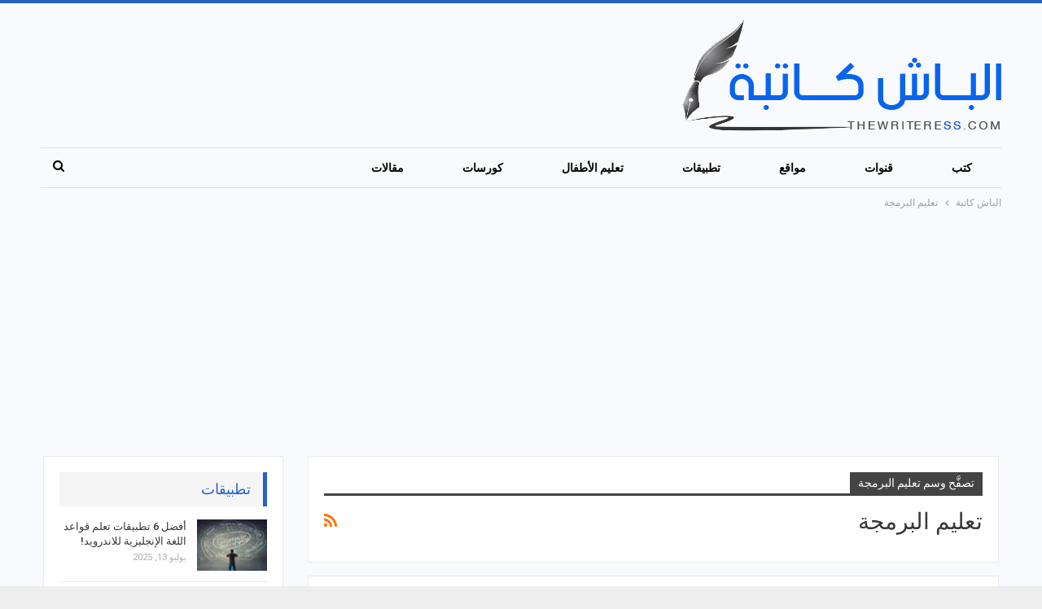

--- FILE ---
content_type: text/html; charset=UTF-8
request_url: https://thewriteress.com/tag/%D8%AA%D8%B9%D9%84%D9%8A%D9%85-%D8%A7%D9%84%D8%A8%D8%B1%D9%85%D8%AC%D8%A9/
body_size: 24261
content:
	<!DOCTYPE html>
		<!--[if IE 8]>
	<html class="ie ie8" dir="rtl" lang="ar" prefix="og: https://ogp.me/ns#"> <![endif]-->
	<!--[if IE 9]>
	<html class="ie ie9" dir="rtl" lang="ar" prefix="og: https://ogp.me/ns#"> <![endif]-->
	<!--[if gt IE 9]><!-->
<html dir="rtl" lang="ar" prefix="og: https://ogp.me/ns#"> <!--<![endif]-->
	<head>
				<meta charset="UTF-8">
		<meta http-equiv="X-UA-Compatible" content="IE=edge">
		<meta name="viewport" content="width=device-width, initial-scale=1.0">
		<link rel="pingback" href="https://thewriteress.com/xmlrpc.php"/>

			<style>img:is([sizes="auto" i], [sizes^="auto," i]) { contain-intrinsic-size: 3000px 1500px }</style>
	
<!-- تحسين محرك البحث بواسطة رانك ماث - https://rankmath.com/ -->
<title>تعليم البرمجة الأرشيف - الباش كاتبة</title>
<meta name="robots" content="follow, noindex"/>
<meta property="og:locale" content="ar_AR" />
<meta property="og:type" content="article" />
<meta property="og:title" content="تعليم البرمجة الأرشيف - الباش كاتبة" />
<meta property="og:url" content="https://thewriteress.com/tag/%d8%aa%d8%b9%d9%84%d9%8a%d9%85-%d8%a7%d9%84%d8%a8%d8%b1%d9%85%d8%ac%d8%a9/" />
<meta property="og:site_name" content="الباش كاتبة" />
<meta name="twitter:card" content="summary_large_image" />
<meta name="twitter:title" content="تعليم البرمجة الأرشيف - الباش كاتبة" />
<meta name="twitter:label1" content="مقالات" />
<meta name="twitter:data1" content="97" />
<script type="application/ld+json" class="rank-math-schema">{"@context":"https://schema.org","@graph":[{"@type":"Person","@id":"https://thewriteress.com/#person","name":"\u0627\u0644\u0628\u0627\u0634 \u0643\u0627\u062a\u0628\u0629","image":{"@type":"ImageObject","@id":"https://thewriteress.com/#logo","url":"https://thewriteress.com/wp-content/uploads/2021/11/thewriteress.png","contentUrl":"https://thewriteress.com/wp-content/uploads/2021/11/thewriteress.png","caption":"\u0627\u0644\u0628\u0627\u0634 \u0643\u0627\u062a\u0628\u0629","inLanguage":"ar","width":"392","height":"137"}},{"@type":"WebSite","@id":"https://thewriteress.com/#website","url":"https://thewriteress.com","name":"\u0627\u0644\u0628\u0627\u0634 \u0643\u0627\u062a\u0628\u0629","publisher":{"@id":"https://thewriteress.com/#person"},"inLanguage":"ar"},{"@type":"BreadcrumbList","@id":"https://thewriteress.com/tag/%d8%aa%d8%b9%d9%84%d9%8a%d9%85-%d8%a7%d9%84%d8%a8%d8%b1%d9%85%d8%ac%d8%a9/#breadcrumb","itemListElement":[{"@type":"ListItem","position":"1","item":{"@id":"https://thewriteress.com","name":"\u0627\u0644\u0631\u0626\u064a\u0633\u064a\u0629"}},{"@type":"ListItem","position":"2","item":{"@id":"https://thewriteress.com/tag/%d8%aa%d8%b9%d9%84%d9%8a%d9%85-%d8%a7%d9%84%d8%a8%d8%b1%d9%85%d8%ac%d8%a9/","name":"\u062a\u0639\u0644\u064a\u0645 \u0627\u0644\u0628\u0631\u0645\u062c\u0629"}}]},{"@type":"CollectionPage","@id":"https://thewriteress.com/tag/%d8%aa%d8%b9%d9%84%d9%8a%d9%85-%d8%a7%d9%84%d8%a8%d8%b1%d9%85%d8%ac%d8%a9/#webpage","url":"https://thewriteress.com/tag/%d8%aa%d8%b9%d9%84%d9%8a%d9%85-%d8%a7%d9%84%d8%a8%d8%b1%d9%85%d8%ac%d8%a9/","name":"\u062a\u0639\u0644\u064a\u0645 \u0627\u0644\u0628\u0631\u0645\u062c\u0629 \u0627\u0644\u0623\u0631\u0634\u064a\u0641 - \u0627\u0644\u0628\u0627\u0634 \u0643\u0627\u062a\u0628\u0629","isPartOf":{"@id":"https://thewriteress.com/#website"},"inLanguage":"ar","breadcrumb":{"@id":"https://thewriteress.com/tag/%d8%aa%d8%b9%d9%84%d9%8a%d9%85-%d8%a7%d9%84%d8%a8%d8%b1%d9%85%d8%ac%d8%a9/#breadcrumb"}}]}</script>
<!-- /إضافة تحسين محركات البحث لووردبريس Rank Math -->


<!-- Better Open Graph, Schema.org & Twitter Integration -->
<meta property="og:locale" content="ar"/>
<meta property="og:site_name" content="الباش كاتبة"/>
<meta property="og:url" content="https://thewriteress.com/tag/%D8%AA%D8%B9%D9%84%D9%8A%D9%85-%D8%A7%D9%84%D8%A8%D8%B1%D9%85%D8%AC%D8%A9/"/>
<meta property="og:title" content="Archives"/>
<meta property="og:description" content="عرض أفضل المصادر التعليمية"/>
<meta property="og:type" content="website"/>
<meta name="twitter:card" content="summary"/>
<meta name="twitter:url" content="https://thewriteress.com/tag/%D8%AA%D8%B9%D9%84%D9%8A%D9%85-%D8%A7%D9%84%D8%A8%D8%B1%D9%85%D8%AC%D8%A9/"/>
<meta name="twitter:title" content="Archives"/>
<meta name="twitter:description" content="عرض أفضل المصادر التعليمية"/>
<!-- / Better Open Graph, Schema.org & Twitter Integration. -->
<link rel='dns-prefetch' href='//stats.wp.com' />
<link rel='dns-prefetch' href='//fonts.googleapis.com' />
<link rel='preconnect' href='//c0.wp.com' />
<link rel="alternate" type="application/rss+xml" title="الباش كاتبة &laquo; الخلاصة" href="https://thewriteress.com/feed/" />
<link rel="alternate" type="application/rss+xml" title="الباش كاتبة &laquo; خلاصة التعليقات" href="https://thewriteress.com/comments/feed/" />
<link rel="alternate" type="application/rss+xml" title="الباش كاتبة &laquo; تعليم البرمجة خلاصة الوسوم" href="https://thewriteress.com/tag/%d8%aa%d8%b9%d9%84%d9%8a%d9%85-%d8%a7%d9%84%d8%a8%d8%b1%d9%85%d8%ac%d8%a9/feed/" />
		<!-- This site uses the Google Analytics by MonsterInsights plugin v9.11.1 - Using Analytics tracking - https://www.monsterinsights.com/ -->
							<script src="//www.googletagmanager.com/gtag/js?id=G-JRSFF1M00G"  data-cfasync="false" data-wpfc-render="false" type="text/javascript" async></script>
			<script data-cfasync="false" data-wpfc-render="false" type="text/javascript">
				var mi_version = '9.11.1';
				var mi_track_user = true;
				var mi_no_track_reason = '';
								var MonsterInsightsDefaultLocations = {"page_location":"https:\/\/thewriteress.com\/tag\/%D8%AA%D8%B9%D9%84%D9%8A%D9%85-%D8%A7%D9%84%D8%A8%D8%B1%D9%85%D8%AC%D8%A9\/"};
								if ( typeof MonsterInsightsPrivacyGuardFilter === 'function' ) {
					var MonsterInsightsLocations = (typeof MonsterInsightsExcludeQuery === 'object') ? MonsterInsightsPrivacyGuardFilter( MonsterInsightsExcludeQuery ) : MonsterInsightsPrivacyGuardFilter( MonsterInsightsDefaultLocations );
				} else {
					var MonsterInsightsLocations = (typeof MonsterInsightsExcludeQuery === 'object') ? MonsterInsightsExcludeQuery : MonsterInsightsDefaultLocations;
				}

								var disableStrs = [
										'ga-disable-G-JRSFF1M00G',
									];

				/* Function to detect opted out users */
				function __gtagTrackerIsOptedOut() {
					for (var index = 0; index < disableStrs.length; index++) {
						if (document.cookie.indexOf(disableStrs[index] + '=true') > -1) {
							return true;
						}
					}

					return false;
				}

				/* Disable tracking if the opt-out cookie exists. */
				if (__gtagTrackerIsOptedOut()) {
					for (var index = 0; index < disableStrs.length; index++) {
						window[disableStrs[index]] = true;
					}
				}

				/* Opt-out function */
				function __gtagTrackerOptout() {
					for (var index = 0; index < disableStrs.length; index++) {
						document.cookie = disableStrs[index] + '=true; expires=Thu, 31 Dec 2099 23:59:59 UTC; path=/';
						window[disableStrs[index]] = true;
					}
				}

				if ('undefined' === typeof gaOptout) {
					function gaOptout() {
						__gtagTrackerOptout();
					}
				}
								window.dataLayer = window.dataLayer || [];

				window.MonsterInsightsDualTracker = {
					helpers: {},
					trackers: {},
				};
				if (mi_track_user) {
					function __gtagDataLayer() {
						dataLayer.push(arguments);
					}

					function __gtagTracker(type, name, parameters) {
						if (!parameters) {
							parameters = {};
						}

						if (parameters.send_to) {
							__gtagDataLayer.apply(null, arguments);
							return;
						}

						if (type === 'event') {
														parameters.send_to = monsterinsights_frontend.v4_id;
							var hookName = name;
							if (typeof parameters['event_category'] !== 'undefined') {
								hookName = parameters['event_category'] + ':' + name;
							}

							if (typeof MonsterInsightsDualTracker.trackers[hookName] !== 'undefined') {
								MonsterInsightsDualTracker.trackers[hookName](parameters);
							} else {
								__gtagDataLayer('event', name, parameters);
							}
							
						} else {
							__gtagDataLayer.apply(null, arguments);
						}
					}

					__gtagTracker('js', new Date());
					__gtagTracker('set', {
						'developer_id.dZGIzZG': true,
											});
					if ( MonsterInsightsLocations.page_location ) {
						__gtagTracker('set', MonsterInsightsLocations);
					}
										__gtagTracker('config', 'G-JRSFF1M00G', {"forceSSL":"true","link_attribution":"true"} );
										window.gtag = __gtagTracker;										(function () {
						/* https://developers.google.com/analytics/devguides/collection/analyticsjs/ */
						/* ga and __gaTracker compatibility shim. */
						var noopfn = function () {
							return null;
						};
						var newtracker = function () {
							return new Tracker();
						};
						var Tracker = function () {
							return null;
						};
						var p = Tracker.prototype;
						p.get = noopfn;
						p.set = noopfn;
						p.send = function () {
							var args = Array.prototype.slice.call(arguments);
							args.unshift('send');
							__gaTracker.apply(null, args);
						};
						var __gaTracker = function () {
							var len = arguments.length;
							if (len === 0) {
								return;
							}
							var f = arguments[len - 1];
							if (typeof f !== 'object' || f === null || typeof f.hitCallback !== 'function') {
								if ('send' === arguments[0]) {
									var hitConverted, hitObject = false, action;
									if ('event' === arguments[1]) {
										if ('undefined' !== typeof arguments[3]) {
											hitObject = {
												'eventAction': arguments[3],
												'eventCategory': arguments[2],
												'eventLabel': arguments[4],
												'value': arguments[5] ? arguments[5] : 1,
											}
										}
									}
									if ('pageview' === arguments[1]) {
										if ('undefined' !== typeof arguments[2]) {
											hitObject = {
												'eventAction': 'page_view',
												'page_path': arguments[2],
											}
										}
									}
									if (typeof arguments[2] === 'object') {
										hitObject = arguments[2];
									}
									if (typeof arguments[5] === 'object') {
										Object.assign(hitObject, arguments[5]);
									}
									if ('undefined' !== typeof arguments[1].hitType) {
										hitObject = arguments[1];
										if ('pageview' === hitObject.hitType) {
											hitObject.eventAction = 'page_view';
										}
									}
									if (hitObject) {
										action = 'timing' === arguments[1].hitType ? 'timing_complete' : hitObject.eventAction;
										hitConverted = mapArgs(hitObject);
										__gtagTracker('event', action, hitConverted);
									}
								}
								return;
							}

							function mapArgs(args) {
								var arg, hit = {};
								var gaMap = {
									'eventCategory': 'event_category',
									'eventAction': 'event_action',
									'eventLabel': 'event_label',
									'eventValue': 'event_value',
									'nonInteraction': 'non_interaction',
									'timingCategory': 'event_category',
									'timingVar': 'name',
									'timingValue': 'value',
									'timingLabel': 'event_label',
									'page': 'page_path',
									'location': 'page_location',
									'title': 'page_title',
									'referrer' : 'page_referrer',
								};
								for (arg in args) {
																		if (!(!args.hasOwnProperty(arg) || !gaMap.hasOwnProperty(arg))) {
										hit[gaMap[arg]] = args[arg];
									} else {
										hit[arg] = args[arg];
									}
								}
								return hit;
							}

							try {
								f.hitCallback();
							} catch (ex) {
							}
						};
						__gaTracker.create = newtracker;
						__gaTracker.getByName = newtracker;
						__gaTracker.getAll = function () {
							return [];
						};
						__gaTracker.remove = noopfn;
						__gaTracker.loaded = true;
						window['__gaTracker'] = __gaTracker;
					})();
									} else {
										console.log("");
					(function () {
						function __gtagTracker() {
							return null;
						}

						window['__gtagTracker'] = __gtagTracker;
						window['gtag'] = __gtagTracker;
					})();
									}
			</script>
							<!-- / Google Analytics by MonsterInsights -->
		<script type="text/javascript">
/* <![CDATA[ */
window._wpemojiSettings = {"baseUrl":"https:\/\/s.w.org\/images\/core\/emoji\/16.0.1\/72x72\/","ext":".png","svgUrl":"https:\/\/s.w.org\/images\/core\/emoji\/16.0.1\/svg\/","svgExt":".svg","source":{"concatemoji":"https:\/\/thewriteress.com\/wp-includes\/js\/wp-emoji-release.min.js?ver=6.8.3"}};
/*! This file is auto-generated */
!function(s,n){var o,i,e;function c(e){try{var t={supportTests:e,timestamp:(new Date).valueOf()};sessionStorage.setItem(o,JSON.stringify(t))}catch(e){}}function p(e,t,n){e.clearRect(0,0,e.canvas.width,e.canvas.height),e.fillText(t,0,0);var t=new Uint32Array(e.getImageData(0,0,e.canvas.width,e.canvas.height).data),a=(e.clearRect(0,0,e.canvas.width,e.canvas.height),e.fillText(n,0,0),new Uint32Array(e.getImageData(0,0,e.canvas.width,e.canvas.height).data));return t.every(function(e,t){return e===a[t]})}function u(e,t){e.clearRect(0,0,e.canvas.width,e.canvas.height),e.fillText(t,0,0);for(var n=e.getImageData(16,16,1,1),a=0;a<n.data.length;a++)if(0!==n.data[a])return!1;return!0}function f(e,t,n,a){switch(t){case"flag":return n(e,"\ud83c\udff3\ufe0f\u200d\u26a7\ufe0f","\ud83c\udff3\ufe0f\u200b\u26a7\ufe0f")?!1:!n(e,"\ud83c\udde8\ud83c\uddf6","\ud83c\udde8\u200b\ud83c\uddf6")&&!n(e,"\ud83c\udff4\udb40\udc67\udb40\udc62\udb40\udc65\udb40\udc6e\udb40\udc67\udb40\udc7f","\ud83c\udff4\u200b\udb40\udc67\u200b\udb40\udc62\u200b\udb40\udc65\u200b\udb40\udc6e\u200b\udb40\udc67\u200b\udb40\udc7f");case"emoji":return!a(e,"\ud83e\udedf")}return!1}function g(e,t,n,a){var r="undefined"!=typeof WorkerGlobalScope&&self instanceof WorkerGlobalScope?new OffscreenCanvas(300,150):s.createElement("canvas"),o=r.getContext("2d",{willReadFrequently:!0}),i=(o.textBaseline="top",o.font="600 32px Arial",{});return e.forEach(function(e){i[e]=t(o,e,n,a)}),i}function t(e){var t=s.createElement("script");t.src=e,t.defer=!0,s.head.appendChild(t)}"undefined"!=typeof Promise&&(o="wpEmojiSettingsSupports",i=["flag","emoji"],n.supports={everything:!0,everythingExceptFlag:!0},e=new Promise(function(e){s.addEventListener("DOMContentLoaded",e,{once:!0})}),new Promise(function(t){var n=function(){try{var e=JSON.parse(sessionStorage.getItem(o));if("object"==typeof e&&"number"==typeof e.timestamp&&(new Date).valueOf()<e.timestamp+604800&&"object"==typeof e.supportTests)return e.supportTests}catch(e){}return null}();if(!n){if("undefined"!=typeof Worker&&"undefined"!=typeof OffscreenCanvas&&"undefined"!=typeof URL&&URL.createObjectURL&&"undefined"!=typeof Blob)try{var e="postMessage("+g.toString()+"("+[JSON.stringify(i),f.toString(),p.toString(),u.toString()].join(",")+"));",a=new Blob([e],{type:"text/javascript"}),r=new Worker(URL.createObjectURL(a),{name:"wpTestEmojiSupports"});return void(r.onmessage=function(e){c(n=e.data),r.terminate(),t(n)})}catch(e){}c(n=g(i,f,p,u))}t(n)}).then(function(e){for(var t in e)n.supports[t]=e[t],n.supports.everything=n.supports.everything&&n.supports[t],"flag"!==t&&(n.supports.everythingExceptFlag=n.supports.everythingExceptFlag&&n.supports[t]);n.supports.everythingExceptFlag=n.supports.everythingExceptFlag&&!n.supports.flag,n.DOMReady=!1,n.readyCallback=function(){n.DOMReady=!0}}).then(function(){return e}).then(function(){var e;n.supports.everything||(n.readyCallback(),(e=n.source||{}).concatemoji?t(e.concatemoji):e.wpemoji&&e.twemoji&&(t(e.twemoji),t(e.wpemoji)))}))}((window,document),window._wpemojiSettings);
/* ]]> */
</script>

<style id='wp-emoji-styles-inline-css' type='text/css'>

	img.wp-smiley, img.emoji {
		display: inline !important;
		border: none !important;
		box-shadow: none !important;
		height: 1em !important;
		width: 1em !important;
		margin: 0 0.07em !important;
		vertical-align: -0.1em !important;
		background: none !important;
		padding: 0 !important;
	}
</style>
<link rel='stylesheet' id='wp-block-library-rtl-css' href='https://c0.wp.com/c/6.8.3/wp-includes/css/dist/block-library/style-rtl.min.css' type='text/css' media='all' />
<style id='classic-theme-styles-inline-css' type='text/css'>
/*! This file is auto-generated */
.wp-block-button__link{color:#fff;background-color:#32373c;border-radius:9999px;box-shadow:none;text-decoration:none;padding:calc(.667em + 2px) calc(1.333em + 2px);font-size:1.125em}.wp-block-file__button{background:#32373c;color:#fff;text-decoration:none}
</style>
<style id='global-styles-inline-css' type='text/css'>
:root{--wp--preset--aspect-ratio--square: 1;--wp--preset--aspect-ratio--4-3: 4/3;--wp--preset--aspect-ratio--3-4: 3/4;--wp--preset--aspect-ratio--3-2: 3/2;--wp--preset--aspect-ratio--2-3: 2/3;--wp--preset--aspect-ratio--16-9: 16/9;--wp--preset--aspect-ratio--9-16: 9/16;--wp--preset--color--black: #000000;--wp--preset--color--cyan-bluish-gray: #abb8c3;--wp--preset--color--white: #ffffff;--wp--preset--color--pale-pink: #f78da7;--wp--preset--color--vivid-red: #cf2e2e;--wp--preset--color--luminous-vivid-orange: #ff6900;--wp--preset--color--luminous-vivid-amber: #fcb900;--wp--preset--color--light-green-cyan: #7bdcb5;--wp--preset--color--vivid-green-cyan: #00d084;--wp--preset--color--pale-cyan-blue: #8ed1fc;--wp--preset--color--vivid-cyan-blue: #0693e3;--wp--preset--color--vivid-purple: #9b51e0;--wp--preset--gradient--vivid-cyan-blue-to-vivid-purple: linear-gradient(135deg,rgba(6,147,227,1) 0%,rgb(155,81,224) 100%);--wp--preset--gradient--light-green-cyan-to-vivid-green-cyan: linear-gradient(135deg,rgb(122,220,180) 0%,rgb(0,208,130) 100%);--wp--preset--gradient--luminous-vivid-amber-to-luminous-vivid-orange: linear-gradient(135deg,rgba(252,185,0,1) 0%,rgba(255,105,0,1) 100%);--wp--preset--gradient--luminous-vivid-orange-to-vivid-red: linear-gradient(135deg,rgba(255,105,0,1) 0%,rgb(207,46,46) 100%);--wp--preset--gradient--very-light-gray-to-cyan-bluish-gray: linear-gradient(135deg,rgb(238,238,238) 0%,rgb(169,184,195) 100%);--wp--preset--gradient--cool-to-warm-spectrum: linear-gradient(135deg,rgb(74,234,220) 0%,rgb(151,120,209) 20%,rgb(207,42,186) 40%,rgb(238,44,130) 60%,rgb(251,105,98) 80%,rgb(254,248,76) 100%);--wp--preset--gradient--blush-light-purple: linear-gradient(135deg,rgb(255,206,236) 0%,rgb(152,150,240) 100%);--wp--preset--gradient--blush-bordeaux: linear-gradient(135deg,rgb(254,205,165) 0%,rgb(254,45,45) 50%,rgb(107,0,62) 100%);--wp--preset--gradient--luminous-dusk: linear-gradient(135deg,rgb(255,203,112) 0%,rgb(199,81,192) 50%,rgb(65,88,208) 100%);--wp--preset--gradient--pale-ocean: linear-gradient(135deg,rgb(255,245,203) 0%,rgb(182,227,212) 50%,rgb(51,167,181) 100%);--wp--preset--gradient--electric-grass: linear-gradient(135deg,rgb(202,248,128) 0%,rgb(113,206,126) 100%);--wp--preset--gradient--midnight: linear-gradient(135deg,rgb(2,3,129) 0%,rgb(40,116,252) 100%);--wp--preset--font-size--small: 13px;--wp--preset--font-size--medium: 20px;--wp--preset--font-size--large: 36px;--wp--preset--font-size--x-large: 42px;--wp--preset--spacing--20: 0.44rem;--wp--preset--spacing--30: 0.67rem;--wp--preset--spacing--40: 1rem;--wp--preset--spacing--50: 1.5rem;--wp--preset--spacing--60: 2.25rem;--wp--preset--spacing--70: 3.38rem;--wp--preset--spacing--80: 5.06rem;--wp--preset--shadow--natural: 6px 6px 9px rgba(0, 0, 0, 0.2);--wp--preset--shadow--deep: 12px 12px 50px rgba(0, 0, 0, 0.4);--wp--preset--shadow--sharp: 6px 6px 0px rgba(0, 0, 0, 0.2);--wp--preset--shadow--outlined: 6px 6px 0px -3px rgba(255, 255, 255, 1), 6px 6px rgba(0, 0, 0, 1);--wp--preset--shadow--crisp: 6px 6px 0px rgba(0, 0, 0, 1);}:where(.is-layout-flex){gap: 0.5em;}:where(.is-layout-grid){gap: 0.5em;}body .is-layout-flex{display: flex;}.is-layout-flex{flex-wrap: wrap;align-items: center;}.is-layout-flex > :is(*, div){margin: 0;}body .is-layout-grid{display: grid;}.is-layout-grid > :is(*, div){margin: 0;}:where(.wp-block-columns.is-layout-flex){gap: 2em;}:where(.wp-block-columns.is-layout-grid){gap: 2em;}:where(.wp-block-post-template.is-layout-flex){gap: 1.25em;}:where(.wp-block-post-template.is-layout-grid){gap: 1.25em;}.has-black-color{color: var(--wp--preset--color--black) !important;}.has-cyan-bluish-gray-color{color: var(--wp--preset--color--cyan-bluish-gray) !important;}.has-white-color{color: var(--wp--preset--color--white) !important;}.has-pale-pink-color{color: var(--wp--preset--color--pale-pink) !important;}.has-vivid-red-color{color: var(--wp--preset--color--vivid-red) !important;}.has-luminous-vivid-orange-color{color: var(--wp--preset--color--luminous-vivid-orange) !important;}.has-luminous-vivid-amber-color{color: var(--wp--preset--color--luminous-vivid-amber) !important;}.has-light-green-cyan-color{color: var(--wp--preset--color--light-green-cyan) !important;}.has-vivid-green-cyan-color{color: var(--wp--preset--color--vivid-green-cyan) !important;}.has-pale-cyan-blue-color{color: var(--wp--preset--color--pale-cyan-blue) !important;}.has-vivid-cyan-blue-color{color: var(--wp--preset--color--vivid-cyan-blue) !important;}.has-vivid-purple-color{color: var(--wp--preset--color--vivid-purple) !important;}.has-black-background-color{background-color: var(--wp--preset--color--black) !important;}.has-cyan-bluish-gray-background-color{background-color: var(--wp--preset--color--cyan-bluish-gray) !important;}.has-white-background-color{background-color: var(--wp--preset--color--white) !important;}.has-pale-pink-background-color{background-color: var(--wp--preset--color--pale-pink) !important;}.has-vivid-red-background-color{background-color: var(--wp--preset--color--vivid-red) !important;}.has-luminous-vivid-orange-background-color{background-color: var(--wp--preset--color--luminous-vivid-orange) !important;}.has-luminous-vivid-amber-background-color{background-color: var(--wp--preset--color--luminous-vivid-amber) !important;}.has-light-green-cyan-background-color{background-color: var(--wp--preset--color--light-green-cyan) !important;}.has-vivid-green-cyan-background-color{background-color: var(--wp--preset--color--vivid-green-cyan) !important;}.has-pale-cyan-blue-background-color{background-color: var(--wp--preset--color--pale-cyan-blue) !important;}.has-vivid-cyan-blue-background-color{background-color: var(--wp--preset--color--vivid-cyan-blue) !important;}.has-vivid-purple-background-color{background-color: var(--wp--preset--color--vivid-purple) !important;}.has-black-border-color{border-color: var(--wp--preset--color--black) !important;}.has-cyan-bluish-gray-border-color{border-color: var(--wp--preset--color--cyan-bluish-gray) !important;}.has-white-border-color{border-color: var(--wp--preset--color--white) !important;}.has-pale-pink-border-color{border-color: var(--wp--preset--color--pale-pink) !important;}.has-vivid-red-border-color{border-color: var(--wp--preset--color--vivid-red) !important;}.has-luminous-vivid-orange-border-color{border-color: var(--wp--preset--color--luminous-vivid-orange) !important;}.has-luminous-vivid-amber-border-color{border-color: var(--wp--preset--color--luminous-vivid-amber) !important;}.has-light-green-cyan-border-color{border-color: var(--wp--preset--color--light-green-cyan) !important;}.has-vivid-green-cyan-border-color{border-color: var(--wp--preset--color--vivid-green-cyan) !important;}.has-pale-cyan-blue-border-color{border-color: var(--wp--preset--color--pale-cyan-blue) !important;}.has-vivid-cyan-blue-border-color{border-color: var(--wp--preset--color--vivid-cyan-blue) !important;}.has-vivid-purple-border-color{border-color: var(--wp--preset--color--vivid-purple) !important;}.has-vivid-cyan-blue-to-vivid-purple-gradient-background{background: var(--wp--preset--gradient--vivid-cyan-blue-to-vivid-purple) !important;}.has-light-green-cyan-to-vivid-green-cyan-gradient-background{background: var(--wp--preset--gradient--light-green-cyan-to-vivid-green-cyan) !important;}.has-luminous-vivid-amber-to-luminous-vivid-orange-gradient-background{background: var(--wp--preset--gradient--luminous-vivid-amber-to-luminous-vivid-orange) !important;}.has-luminous-vivid-orange-to-vivid-red-gradient-background{background: var(--wp--preset--gradient--luminous-vivid-orange-to-vivid-red) !important;}.has-very-light-gray-to-cyan-bluish-gray-gradient-background{background: var(--wp--preset--gradient--very-light-gray-to-cyan-bluish-gray) !important;}.has-cool-to-warm-spectrum-gradient-background{background: var(--wp--preset--gradient--cool-to-warm-spectrum) !important;}.has-blush-light-purple-gradient-background{background: var(--wp--preset--gradient--blush-light-purple) !important;}.has-blush-bordeaux-gradient-background{background: var(--wp--preset--gradient--blush-bordeaux) !important;}.has-luminous-dusk-gradient-background{background: var(--wp--preset--gradient--luminous-dusk) !important;}.has-pale-ocean-gradient-background{background: var(--wp--preset--gradient--pale-ocean) !important;}.has-electric-grass-gradient-background{background: var(--wp--preset--gradient--electric-grass) !important;}.has-midnight-gradient-background{background: var(--wp--preset--gradient--midnight) !important;}.has-small-font-size{font-size: var(--wp--preset--font-size--small) !important;}.has-medium-font-size{font-size: var(--wp--preset--font-size--medium) !important;}.has-large-font-size{font-size: var(--wp--preset--font-size--large) !important;}.has-x-large-font-size{font-size: var(--wp--preset--font-size--x-large) !important;}
:where(.wp-block-post-template.is-layout-flex){gap: 1.25em;}:where(.wp-block-post-template.is-layout-grid){gap: 1.25em;}
:where(.wp-block-columns.is-layout-flex){gap: 2em;}:where(.wp-block-columns.is-layout-grid){gap: 2em;}
:root :where(.wp-block-pullquote){font-size: 1.5em;line-height: 1.6;}
</style>
<link rel='stylesheet' id='better-framework-main-fonts-css' href='https://fonts.googleapis.com/css?family=Roboto:400,700,500,400italic&#038;display=swap' type='text/css' media='all' />
<script type="text/javascript" src="https://thewriteress.com/wp-content/plugins/google-analytics-for-wordpress/assets/js/frontend-gtag.min.js?ver=9.11.1" id="monsterinsights-frontend-script-js" async="async" data-wp-strategy="async"></script>
<script data-cfasync="false" data-wpfc-render="false" type="text/javascript" id='monsterinsights-frontend-script-js-extra'>/* <![CDATA[ */
var monsterinsights_frontend = {"js_events_tracking":"true","download_extensions":"doc,pdf,ppt,zip,xls,docx,pptx,xlsx","inbound_paths":"[{\"path\":\"\\\/go\\\/\",\"label\":\"affiliate\"},{\"path\":\"\\\/recommend\\\/\",\"label\":\"affiliate\"}]","home_url":"https:\/\/thewriteress.com","hash_tracking":"false","v4_id":"G-JRSFF1M00G"};/* ]]> */
</script>
<script type="text/javascript" src="https://c0.wp.com/c/6.8.3/wp-includes/js/jquery/jquery.min.js" id="jquery-core-js"></script>
<script type="text/javascript" src="https://c0.wp.com/c/6.8.3/wp-includes/js/jquery/jquery-migrate.min.js" id="jquery-migrate-js"></script>
<script type="text/javascript" id="jquery-js-after">
/* <![CDATA[ */
jQuery(document).ready(function() {
	jQuery(".c26e7c18d266430942f9a8e490f5b988").click(function() {
		jQuery.post(
			"https://thewriteress.com/wp-admin/admin-ajax.php", {
				"action": "quick_adsense_onpost_ad_click",
				"quick_adsense_onpost_ad_index": jQuery(this).attr("data-index"),
				"quick_adsense_nonce": "da58b1bf7d",
			}, function(response) { }
		);
	});
});
/* ]]> */
</script>
<!--[if lt IE 9]>
<script type="text/javascript" src="https://thewriteress.com/wp-content/themes/publisher/includes/libs/better-framework/assets/js/html5shiv.min.js?ver=3.15.0" id="bf-html5shiv-js"></script>
<![endif]-->
<!--[if lt IE 9]>
<script type="text/javascript" src="https://thewriteress.com/wp-content/themes/publisher/includes/libs/better-framework/assets/js/respond.min.js?ver=3.15.0" id="bf-respond-js"></script>
<![endif]-->
<link rel="https://api.w.org/" href="https://thewriteress.com/wp-json/" /><link rel="alternate" title="JSON" type="application/json" href="https://thewriteress.com/wp-json/wp/v2/tags/22" /><link rel="EditURI" type="application/rsd+xml" title="RSD" href="https://thewriteress.com/xmlrpc.php?rsd" />
<meta name="generator" content="WordPress 6.8.3" />
<!-- HFCM by 99 Robots - Snippet # 1: Font Awesome -->
<link rel="stylesheet" href="https://cdnjs.cloudflare.com/ajax/libs/font-awesome/6.0.0/css/all.min.css">

<!-- /end HFCM by 99 Robots -->
	<style>img#wpstats{display:none}</style>
		<link rel="preload" href="https://thewriteress.com/wp-content/themes/publisher/includes/libs/better-framework/assets/fonts/fontawesome-webfont.woff2" as="font" crossorigin="anonymous"><script type="text/javascript" id="google_gtagjs" src="https://www.googletagmanager.com/gtag/js?id=G-JRSFF1M00G" async="async"></script>
<script type="text/javascript" id="google_gtagjs-inline">
/* <![CDATA[ */
window.dataLayer = window.dataLayer || [];function gtag(){dataLayer.push(arguments);}gtag('js', new Date());gtag('config', 'G-JRSFF1M00G', {} );
/* ]]> */
</script>
<script type="application/ld+json">{
    "@context": "http://schema.org/",
    "@type": "Organization",
    "@id": "#organization",
    "logo": {
        "@type": "ImageObject",
        "url": "https://thewriteress.com/wp-content/uploads/2020/12/thewriteress.png"
    },
    "url": "https://thewriteress.com/",
    "name": "\u0627\u0644\u0628\u0627\u0634 \u0643\u0627\u062a\u0628\u0629",
    "description": "\u0639\u0631\u0636 \u0623\u0641\u0636\u0644 \u0627\u0644\u0645\u0635\u0627\u062f\u0631 \u0627\u0644\u062a\u0639\u0644\u064a\u0645\u064a\u0629"
}</script>
<script type="application/ld+json">{
    "@context": "http://schema.org/",
    "@type": "WebSite",
    "name": "\u0627\u0644\u0628\u0627\u0634 \u0643\u0627\u062a\u0628\u0629",
    "alternateName": "\u0639\u0631\u0636 \u0623\u0641\u0636\u0644 \u0627\u0644\u0645\u0635\u0627\u062f\u0631 \u0627\u0644\u062a\u0639\u0644\u064a\u0645\u064a\u0629",
    "url": "https://thewriteress.com/"
}</script>
<link rel='stylesheet' id='bf-slick' href='https://thewriteress.com/wp-content/themes/publisher/includes/libs/better-framework/assets/css/slick.min.css' type='text/css' media='all' />
<link rel='stylesheet' id='pretty-photo' href='https://thewriteress.com/wp-content/themes/publisher/includes/libs/better-framework/assets/css/pretty-photo.min.css' type='text/css' media='all' />
<link rel='stylesheet' id='bs-icons' href='https://thewriteress.com/wp-content/themes/publisher/includes/libs/better-framework/assets/css/bs-icons.css' type='text/css' media='all' />
<link rel='stylesheet' id='theme-libs' href='https://thewriteress.com/wp-content/themes/publisher/css/theme-libs.min.css' type='text/css' media='all' />
<link rel='stylesheet' id='fontawesome' href='https://thewriteress.com/wp-content/themes/publisher/includes/libs/better-framework/assets/css/font-awesome.min.css' type='text/css' media='all' />
<link rel='stylesheet' id='publisher' href='https://thewriteress.com/wp-content/themes/publisher/style-7.11.0.min.css' type='text/css' media='all' />
<link rel='stylesheet' id='publisher-rtl' href='https://thewriteress.com/wp-content/themes/publisher/rtl.min.css' type='text/css' media='all' />
<link rel='stylesheet' id='vc-rtl-grid' href='https://thewriteress.com/wp-content/themes/publisher//css/vc-rtl-grid.min.css' type='text/css' media='all' />
<link rel='stylesheet' id='publisher-theme-online-magazine' href='https://thewriteress.com/wp-content/themes/publisher/includes/styles/online-magazine/style.min.css' type='text/css' media='all' />
<link rel='stylesheet' id='7.11.0-1746447047' href='https://thewriteress.com/wp-content/bs-booster-cache/69aca13ed86807fcae024330ce32f8fc.css' type='text/css' media='all' />
<link rel="icon" href="https://thewriteress.com/wp-content/uploads/2021/11/cropped-thewriteress-32x32.png" sizes="32x32" />
<link rel="icon" href="https://thewriteress.com/wp-content/uploads/2021/11/cropped-thewriteress-192x192.png" sizes="192x192" />
<link rel="apple-touch-icon" href="https://thewriteress.com/wp-content/uploads/2021/11/cropped-thewriteress-180x180.png" />
<meta name="msapplication-TileImage" content="https://thewriteress.com/wp-content/uploads/2021/11/cropped-thewriteress-270x270.png" />
	</head>

<body class="rtl archive tag tag-22 wp-theme-publisher bs-theme bs-publisher bs-publisher-online-magazine active-light-box active-top-line bs-vc-rtl-grid close-rh page-layout-2-col page-layout-2-col-right boxed main-menu-sticky-smart main-menu-boxed active-ajax-search  bs-ll-a" dir="rtl">
		<div class="main-wrap content-main-wrap">
			<header id="header" class="site-header header-style-2 boxed" itemscope="itemscope" itemtype="https://schema.org/WPHeader">

				<div class="header-inner">
			<div class="content-wrap">
				<div class="container">
					<div class="row">
						<div class="row-height">
							<div class="logo-col col-xs-12">
								<div class="col-inside">
									<div id="site-branding" class="site-branding">
	<p  id="site-title" class="logo h1 img-logo">
	<a href="https://thewriteress.com/" itemprop="url" rel="home">
					<img id="site-logo" src="https://thewriteress.com/wp-content/uploads/2020/12/thewriteress.png"
			     alt="الباش كاتبة - عرض أفصل المصادر التعليمية"  />

			<span class="site-title">الباش كاتبة - عرض أفصل المصادر التعليمية - عرض أفضل المصادر التعليمية</span>
				</a>
</p>
</div><!-- .site-branding -->
								</div>
							</div>
													</div>
					</div>
				</div>
			</div>
		</div>

		<div id="menu-main" class="menu main-menu-wrapper show-search-item menu-actions-btn-width-1" role="navigation" itemscope="itemscope" itemtype="https://schema.org/SiteNavigationElement">
	<div class="main-menu-inner">
		<div class="content-wrap">
			<div class="container">

				<nav class="main-menu-container">
					<ul id="main-navigation" class="main-menu menu bsm-pure clearfix">
						<li id="menu-item-2865" class="menu-item menu-item-type-taxonomy menu-item-object-category menu-term-52 better-anim-fade menu-item-2865"><a href="https://thewriteress.com/category/books/">كتب</a></li>
<li id="menu-item-2860" class="menu-item menu-item-type-taxonomy menu-item-object-category menu-term-1 better-anim-fade menu-item-2860"><a href="https://thewriteress.com/category/channels/">قنوات</a></li>
<li id="menu-item-2862" class="menu-item menu-item-type-taxonomy menu-item-object-category menu-term-3 better-anim-fade menu-item-2862"><a href="https://thewriteress.com/category/websites/">مواقع</a></li>
<li id="menu-item-2861" class="menu-item menu-item-type-taxonomy menu-item-object-category menu-term-5 better-anim-fade menu-item-2861"><a href="https://thewriteress.com/category/applications/">تطبيقات</a></li>
<li id="menu-item-2864" class="menu-item menu-item-type-taxonomy menu-item-object-category menu-term-10 better-anim-fade menu-item-2864"><a href="https://thewriteress.com/category/learning-kids/">تعليم الأطفال</a></li>
<li id="menu-item-2863" class="menu-item menu-item-type-taxonomy menu-item-object-category menu-term-4 better-anim-fade menu-item-2863"><a href="https://thewriteress.com/category/courses/">كورسات</a></li>
<li id="menu-item-14536" class="menu-item menu-item-type-taxonomy menu-item-object-category menu-term-122 better-anim-fade menu-item-14536"><a href="https://thewriteress.com/category/articles/">مقالات</a></li>
					</ul><!-- #main-navigation -->
											<div class="menu-action-buttons width-1">
															<div class="search-container close">
									<span class="search-handler"><i class="fa fa-search"></i></span>

									<div class="search-box clearfix">
										<form role="search" method="get" class="search-form clearfix" action="https://thewriteress.com">
	<input type="search" class="search-field"
	       placeholder="بحث..."
	       value="" name="s"
	       title="البحث عن:"
	       autocomplete="off">
	<input type="submit" class="search-submit" value="بحث">
</form><!-- .search-form -->
									</div>
								</div>
														</div>
										</nav><!-- .main-menu-container -->

			</div>
		</div>
	</div>
</div><!-- .menu -->
	</header><!-- .header -->
	<div class="rh-header clearfix light deferred-block-exclude">
		<div class="rh-container clearfix">

			<div class="menu-container close">
				<span class="menu-handler"><span class="lines"></span></span>
			</div><!-- .menu-container -->

			<div class="logo-container rh-img-logo">
				<a href="https://thewriteress.com/" itemprop="url" rel="home">
											<img src="https://thewriteress.com/wp-content/uploads/2021/03/thewriteress-mobile.png"
						     alt="الباش كاتبة"  />				</a>
			</div><!-- .logo-container -->
		</div><!-- .rh-container -->
	</div><!-- .rh-header -->
<nav role="navigation" aria-label="Breadcrumbs" class="bf-breadcrumb clearfix bc-top-style"><div class="content-wrap"><div class="container bf-breadcrumb-container"><ul class="bf-breadcrumb-items" itemscope itemtype="http://schema.org/BreadcrumbList"><meta name="numberOfItems" content="2" /><meta name="itemListOrder" content="Ascending" /><li itemprop="itemListElement" itemscope itemtype="http://schema.org/ListItem" class="bf-breadcrumb-item bf-breadcrumb-begin"><a itemprop="item" href="https://thewriteress.com" rel="home"><span itemprop="name">الباش كاتبة</span></a><meta itemprop="position" content="1" /></li><li itemprop="itemListElement" itemscope itemtype="http://schema.org/ListItem" class="bf-breadcrumb-item bf-breadcrumb-end"><span itemprop="name">تعليم البرمجة</span><meta itemprop="item" content="https://thewriteress.com/tag/%d8%aa%d8%b9%d9%84%d9%8a%d9%85-%d8%a7%d9%84%d8%a8%d8%b1%d9%85%d8%ac%d8%a9/"/><meta itemprop="position" content="2" /></li></ul></div></div></nav><div class="content-wrap">
		<main id="content" class="content-container">

		<div class="container layout-2-col layout-2-col-1 layout-right-sidebar layout-bc-before">
			<div class="row main-section">
										<div class="col-sm-8 content-column">
							<section class="archive-title tag-title with-action">
	<div class="pre-title"><span>تصفَّح وسم تعليم البرمجة</span></div>

	<div class="actions-container">
		<a class="rss-link" href="https://thewriteress.com/tag/%d8%aa%d8%b9%d9%84%d9%8a%d9%85-%d8%a7%d9%84%d8%a8%d8%b1%d9%85%d8%ac%d8%a9/feed/"><i class="fa fa-rss"></i></a>
	</div>

	<h1 class="page-heading"><span class="h-title">تعليم البرمجة</span></h1>

	</section>
	<div class="listing listing-blog listing-blog-5 clearfix ">
		<article class="post-42100 type-post format-standard has-post-thumbnail   listing-item listing-item-blog  listing-item-blog-5 main-term-3 bsw-9 ">
	<div class="item-inner clearfix">

					<div class="featured clearfix">
				<div class="term-badges floated"><span class="term-badge term-3"><a href="https://thewriteress.com/category/websites/">مواقع</a></span></div>				<a  alt="مراجعة منصة GitHub" title="تعرَّف على منصة GitHub!" data-src="https://thewriteress.com/wp-content/uploads/2025/05/Review-about-GitHub-platform-357x210.webp" data-bs-srcset="{&quot;baseurl&quot;:&quot;https:\/\/thewriteress.com\/wp-content\/uploads\/2025\/05\/&quot;,&quot;sizes&quot;:{&quot;210&quot;:&quot;Review-about-GitHub-platform-210x136.webp&quot;,&quot;279&quot;:&quot;Review-about-GitHub-platform-279x220.webp&quot;,&quot;357&quot;:&quot;Review-about-GitHub-platform-357x210.webp&quot;,&quot;750&quot;:&quot;Review-about-GitHub-platform-750x430.webp&quot;,&quot;1200&quot;:&quot;Review-about-GitHub-platform.webp&quot;}}"						class="img-holder" href="https://thewriteress.com/review-about-github-platform/"></a>
							</div>
		<h2 class="title">		<a href="https://thewriteress.com/review-about-github-platform/" class="post-title post-url">
			تعرَّف على منصة GitHub!		</a>
		</h2>		<div class="post-meta">

							<a href="https://thewriteress.com/author/yomna-noor/"
				   title="تصفَّح مشاركات الكاتب"
				   class="post-author-a">
					<i class="post-author author">
						☆☆					</i>
				</a>
							<span class="time"><time class="post-published updated"
				                         datetime="2025-06-24T09:56:46+02:00">يونيو 24, 2025</time></span>
				<a href="https://thewriteress.com/review-about-github-platform/#respond" title="أترك تعليق على: “تعرَّف على منصة GitHub!”" class="comments"><i class="fa fa-comments-o"></i> 0</a>		</div>
					<div class="post-summary">
				تعد منصة GitHub من أكبر منصات تطوير البرمجيات وأكثرها تقدمًا في العالم. فهي منصة مطورين متكاملة لبناء وتوسيع وتقديم برامج آمنة، حيث تضم أكثر من 150 مليون مطور، و4 ملايين مؤسسة، بالإضافة إلى حوالي 420 مليون من المستودعات. يُمكّن GitHub&hellip;					<br><a class="read-more"
					       href="https://thewriteress.com/review-about-github-platform/">إقرأ أكثر ...</a>
							</div>
				</div>
	</article >
	<article class="post-42065 type-post format-standard has-post-thumbnail   listing-item listing-item-blog  listing-item-blog-5 main-term-141 bsw-9 ">
	<div class="item-inner clearfix">

					<div class="featured clearfix">
				<div class="term-badges floated"><span class="term-badge term-141"><a href="https://thewriteress.com/category/courses/courses-online/">دورات تدريبية</a></span></div>				<a  alt="أفضل 5 دورات عربية لشرح وتعليم فيجما (Figma) من الصفر للاحتراف!" title="أفضل 5 دورات عربية لشرح وتعليم فيجما (Figma) من الصفر للاحتراف!" data-src="https://thewriteress.com/wp-content/uploads/2025/05/best-figma-courses-from-beginning-to-professionalism-357x210.webp" data-bs-srcset="{&quot;baseurl&quot;:&quot;https:\/\/thewriteress.com\/wp-content\/uploads\/2025\/05\/&quot;,&quot;sizes&quot;:{&quot;210&quot;:&quot;best-figma-courses-from-beginning-to-professionalism-210x136.webp&quot;,&quot;279&quot;:&quot;best-figma-courses-from-beginning-to-professionalism-279x220.webp&quot;,&quot;357&quot;:&quot;best-figma-courses-from-beginning-to-professionalism-357x210.webp&quot;,&quot;750&quot;:&quot;best-figma-courses-from-beginning-to-professionalism-750x430.webp&quot;,&quot;1920&quot;:&quot;best-figma-courses-from-beginning-to-professionalism.webp&quot;}}"						class="img-holder" href="https://thewriteress.com/best-figma-courses-from-beginning-to-professionalism/"></a>
							</div>
		<h2 class="title">		<a href="https://thewriteress.com/best-figma-courses-from-beginning-to-professionalism/" class="post-title post-url">
			أفضل 5 دورات عربية لشرح وتعليم فيجما (Figma) من الصفر للاحتراف!		</a>
		</h2>		<div class="post-meta">

							<a href="https://thewriteress.com/author/yomna-noor/"
				   title="تصفَّح مشاركات الكاتب"
				   class="post-author-a">
					<i class="post-author author">
						☆☆					</i>
				</a>
							<span class="time"><time class="post-published updated"
				                         datetime="2025-06-06T23:55:16+02:00">يونيو 6, 2025</time></span>
				<a href="https://thewriteress.com/best-figma-courses-from-beginning-to-professionalism/#respond" title="أترك تعليق على: “أفضل 5 دورات عربية لشرح وتعليم فيجما (Figma) من الصفر للاحتراف!”" class="comments"><i class="fa fa-comments-o"></i> 0</a>		</div>
					<div class="post-summary">
				<!-- wp:paragraph -->يُعتبر برنامج Figma واحدًا من أشهر برامج التصميم المعتمدة في الوقت الحالي. حيث يُستخدم هذا البرنامج في تصميم واجهات المستخدم UI و UX وغيرها. يتميز هذا البرنامج بميزة العمل الجماعي (Collaboration work)، حيث يسمح للعديد من المصممين بالعمل</!-->&hellip;					<br><a class="read-more"
					       href="https://thewriteress.com/best-figma-courses-from-beginning-to-professionalism/">إقرأ أكثر ...</a>
							</div>
				</div>
	</article >
	<article class="post-42033 type-post format-standard has-post-thumbnail   listing-item listing-item-blog  listing-item-blog-5 main-term-4 bsw-9 ">
	<div class="item-inner clearfix">

					<div class="featured clearfix">
				<div class="term-badges floated"><span class="term-badge term-4"><a href="https://thewriteress.com/category/courses/">كورسات</a></span></div>				<a  alt="تعرَّف على منحة الرواد الرقميون (Digilians)!" title="تعرَّف على منحة الرواد الرقميون (Digilians)!" data-src="https://thewriteress.com/wp-content/uploads/2025/04/learn-about-the-digilians-scholarship-357x210.webp" data-bs-srcset="{&quot;baseurl&quot;:&quot;https:\/\/thewriteress.com\/wp-content\/uploads\/2025\/04\/&quot;,&quot;sizes&quot;:{&quot;210&quot;:&quot;learn-about-the-digilians-scholarship-210x136.webp&quot;,&quot;279&quot;:&quot;learn-about-the-digilians-scholarship-279x220.webp&quot;,&quot;357&quot;:&quot;learn-about-the-digilians-scholarship-357x210.webp&quot;,&quot;750&quot;:&quot;learn-about-the-digilians-scholarship-750x430.webp&quot;,&quot;1000&quot;:&quot;learn-about-the-digilians-scholarship.webp&quot;}}"						class="img-holder" href="https://thewriteress.com/learn-about-the-digilians-scholarship/"></a>
							</div>
		<h2 class="title">		<a href="https://thewriteress.com/learn-about-the-digilians-scholarship/" class="post-title post-url">
			تعرَّف على منحة الرواد الرقميون (Digilians)!		</a>
		</h2>		<div class="post-meta">

							<a href="https://thewriteress.com/author/yomna-noor/"
				   title="تصفَّح مشاركات الكاتب"
				   class="post-author-a">
					<i class="post-author author">
						☆☆					</i>
				</a>
							<span class="time"><time class="post-published updated"
				                         datetime="2025-05-19T23:50:57+02:00">مايو 19, 2025</time></span>
				<a href="https://thewriteress.com/learn-about-the-digilians-scholarship/#respond" title="أترك تعليق على: “تعرَّف على منحة الرواد الرقميون (Digilians)!”" class="comments"><i class="fa fa-comments-o"></i> 0</a>		</div>
					<div class="post-summary">
				تقدم وزارة الاتصالات بالتعاون مع الأكاديمية العسكرية المصرية، وبشراكات مع شركات وجامعات عالمية، منحة الرواد الرقميون (Digilians) تحت رعاية رئاسة الجمهورية، والتي تهدف إلى تأهيل وتدريب الشباب في مجالات الاتصالات، تكنولوجيا المعلومات،&hellip;					<br><a class="read-more"
					       href="https://thewriteress.com/learn-about-the-digilians-scholarship/">إقرأ أكثر ...</a>
							</div>
				</div>
	</article >
	<article class="post-41979 type-post format-standard has-post-thumbnail   listing-item listing-item-blog  listing-item-blog-5 main-term-4 bsw-9 ">
	<div class="item-inner clearfix">

					<div class="featured clearfix">
				<div class="term-badges floated"><span class="term-badge term-4"><a href="https://thewriteress.com/category/courses/">كورسات</a></span></div>				<a  alt="أفضل 5 دورات تساعد على تعليم لغة البرمجة سي شارب!" title="أفضل 5 دورات تساعد على تعليم لغة البرمجة سي شارب!" data-src="https://thewriteress.com/wp-content/uploads/2025/04/Free-Courses-to-learn-C-language-Online-357x210.webp" data-bs-srcset="{&quot;baseurl&quot;:&quot;https:\/\/thewriteress.com\/wp-content\/uploads\/2025\/04\/&quot;,&quot;sizes&quot;:{&quot;210&quot;:&quot;Free-Courses-to-learn-C-language-Online-210x136.webp&quot;,&quot;279&quot;:&quot;Free-Courses-to-learn-C-language-Online-279x220.webp&quot;,&quot;357&quot;:&quot;Free-Courses-to-learn-C-language-Online-357x210.webp&quot;,&quot;750&quot;:&quot;Free-Courses-to-learn-C-language-Online-750x430.webp&quot;,&quot;1200&quot;:&quot;Free-Courses-to-learn-C-language-Online.webp&quot;}}"						class="img-holder" href="https://thewriteress.com/free-courses-to-learn-c-language-online/"></a>
							</div>
		<h2 class="title">		<a href="https://thewriteress.com/free-courses-to-learn-c-language-online/" class="post-title post-url">
			أفضل 5 دورات تساعد على تعليم لغة البرمجة سي شارب!		</a>
		</h2>		<div class="post-meta">

							<a href="https://thewriteress.com/author/yomna-noor/"
				   title="تصفَّح مشاركات الكاتب"
				   class="post-author-a">
					<i class="post-author author">
						☆☆					</i>
				</a>
							<span class="time"><time class="post-published updated"
				                         datetime="2025-05-06T23:50:26+02:00">مايو 6, 2025</time></span>
				<a href="https://thewriteress.com/free-courses-to-learn-c-language-online/#respond" title="أترك تعليق على: “أفضل 5 دورات تساعد على تعليم لغة البرمجة سي شارب!”" class="comments"><i class="fa fa-comments-o"></i> 0</a>		</div>
					<div class="post-summary">
				تعد لغة سي شارب من لغات البرمجة الهامة التي تساعدك على إنشاء تطبيقات الهواتف الذكية والأجهزة اللوحية، بالإضافة إلى إنشاء تطبيقات الشاشات الحديثة وتطبيقات الساعات الذكية الحديثة وتطبيقات الويب المتطورة. لذا سوف نقدم لكم اليوم أفضل دورات&hellip;					<br><a class="read-more"
					       href="https://thewriteress.com/free-courses-to-learn-c-language-online/">إقرأ أكثر ...</a>
							</div>
				</div>
	</article >
	<article class="post-41916 type-post format-standard has-post-thumbnail   listing-item listing-item-blog  listing-item-blog-5 main-term-3 bsw-9 ">
	<div class="item-inner clearfix">

					<div class="featured clearfix">
				<div class="term-badges floated"><span class="term-badge term-3"><a href="https://thewriteress.com/category/websites/">مواقع</a></span></div>				<a  alt="أفضل 5 مواقع لإنشاء ألعاب ثلاثية الأبعاد اون لاين!" title="أفضل 5 مواقع لإنشاء ألعاب ثلاثية الأبعاد اون لاين!" data-src="https://thewriteress.com/wp-content/uploads/2025/03/best-websites-to-create-3d-games-online-357x210.webp" data-bs-srcset="{&quot;baseurl&quot;:&quot;https:\/\/thewriteress.com\/wp-content\/uploads\/2025\/03\/&quot;,&quot;sizes&quot;:{&quot;210&quot;:&quot;best-websites-to-create-3d-games-online-210x136.webp&quot;,&quot;279&quot;:&quot;best-websites-to-create-3d-games-online-279x220.webp&quot;,&quot;357&quot;:&quot;best-websites-to-create-3d-games-online-357x210.webp&quot;,&quot;640&quot;:&quot;best-websites-to-create-3d-games-online.webp&quot;}}"						class="img-holder" href="https://thewriteress.com/best-websites-to-create-3d-games-online/"></a>
							</div>
		<h2 class="title">		<a href="https://thewriteress.com/best-websites-to-create-3d-games-online/" class="post-title post-url">
			أفضل 5 مواقع لإنشاء ألعاب ثلاثية الأبعاد اون لاين!		</a>
		</h2>		<div class="post-meta">

							<a href="https://thewriteress.com/author/yomna-noor/"
				   title="تصفَّح مشاركات الكاتب"
				   class="post-author-a">
					<i class="post-author author">
						☆☆					</i>
				</a>
							<span class="time"><time class="post-published updated"
				                         datetime="2025-04-17T23:50:54+02:00">أبريل 17, 2025</time></span>
				<a href="https://thewriteress.com/best-websites-to-create-3d-games-online/#respond" title="أترك تعليق على: “أفضل 5 مواقع لإنشاء ألعاب ثلاثية الأبعاد اون لاين!”" class="comments"><i class="fa fa-comments-o"></i> 0</a>		</div>
					<div class="post-summary">
				أصبحت الألعاب تغزو هواتفنا وأجهزتنا الإلكترونية على وجه العموم. كما أنها تتطور يومًا بعد يوم، حيث أصبح إنشاء الألعاب من أسهل ما يكون. فبدون أن تكون في حاجة إلى تعلم أي لغات البرمجة يمكنكم الآن إنشاء أفضل الألعاب الإلكترونية كالمحترفين&hellip;					<br><a class="read-more"
					       href="https://thewriteress.com/best-websites-to-create-3d-games-online/">إقرأ أكثر ...</a>
							</div>
				</div>
	</article >
	<article class="post-41690 type-post format-standard has-post-thumbnail   listing-item listing-item-blog  listing-item-blog-5 main-term-3 bsw-9 ">
	<div class="item-inner clearfix">

					<div class="featured clearfix">
				<div class="term-badges floated"><span class="term-badge term-3"><a href="https://thewriteress.com/category/websites/">مواقع</a></span></div>				<a  alt="أفضل 5 مواقع لإنشاء تطبيقات باستخدام الذكاء الاصطناعي!" title="أفضل 5 مواقع لإنشاء تطبيقات باستخدام الذكاء الاصطناعي (AI App Generator)!" data-src="https://thewriteress.com/wp-content/uploads/2025/01/best-websites-to-create-apps-by-artificial-intelligence-357x210.webp" data-bs-srcset="{&quot;baseurl&quot;:&quot;https:\/\/thewriteress.com\/wp-content\/uploads\/2025\/01\/&quot;,&quot;sizes&quot;:{&quot;210&quot;:&quot;best-websites-to-create-apps-by-artificial-intelligence-210x136.webp&quot;,&quot;279&quot;:&quot;best-websites-to-create-apps-by-artificial-intelligence-279x220.webp&quot;,&quot;357&quot;:&quot;best-websites-to-create-apps-by-artificial-intelligence-357x210.webp&quot;,&quot;750&quot;:&quot;best-websites-to-create-apps-by-artificial-intelligence-750x430.webp&quot;,&quot;1920&quot;:&quot;best-websites-to-create-apps-by-artificial-intelligence.webp&quot;}}"						class="img-holder" href="https://thewriteress.com/best-websites-to-create-apps-by-artificial-intelligence/"></a>
							</div>
		<h2 class="title">		<a href="https://thewriteress.com/best-websites-to-create-apps-by-artificial-intelligence/" class="post-title post-url">
			أفضل 5 مواقع لإنشاء تطبيقات باستخدام الذكاء الاصطناعي (AI App Generator)!		</a>
		</h2>		<div class="post-meta">

							<a href="https://thewriteress.com/author/yomna-noor/"
				   title="تصفَّح مشاركات الكاتب"
				   class="post-author-a">
					<i class="post-author author">
						☆☆					</i>
				</a>
							<span class="time"><time class="post-published updated"
				                         datetime="2025-02-11T23:55:12+02:00">فبراير 11, 2025</time></span>
				<a href="https://thewriteress.com/best-websites-to-create-apps-by-artificial-intelligence/#respond" title="أترك تعليق على: “أفضل 5 مواقع لإنشاء تطبيقات باستخدام الذكاء الاصطناعي (AI App Generator)!”" class="comments"><i class="fa fa-comments-o"></i> 0</a>		</div>
					<div class="post-summary">
				أصبح الذكاء الاصطناعي هو السمة السائدة والمميزة لعصرنا الحالي، والتي تيسر علينا كل المهام التي نقوم بها، فكما قدمنا لكم من قبل أفضل مواقع إنشاء مواقع باستخدام الذكاء الاصطناعي، سوف نقدم لكم اليوم أفضل مواقع إنشاء تطبيقات باستخدام الذكاء&hellip;					<br><a class="read-more"
					       href="https://thewriteress.com/best-websites-to-create-apps-by-artificial-intelligence/">إقرأ أكثر ...</a>
							</div>
				</div>
	</article >
	<article class="post-41390 type-post format-standard has-post-thumbnail   listing-item listing-item-blog  listing-item-blog-5 main-term-1 bsw-9 ">
	<div class="item-inner clearfix">

					<div class="featured clearfix">
				<div class="term-badges floated"><span class="term-badge term-1"><a href="https://thewriteress.com/category/channels/">قنوات</a></span></div>				<a  alt="أفضل 4 دورات لتعليم لغة اسمبلي اون لاين" title="أفضل 4 دورات لتعليم لغة اسمبلي (Assembly) اون لاين" data-src="https://thewriteress.com/wp-content/uploads/2024/12/best-courses-for-learning-language-assembly-online-357x210.webp" data-bs-srcset="{&quot;baseurl&quot;:&quot;https:\/\/thewriteress.com\/wp-content\/uploads\/2024\/12\/&quot;,&quot;sizes&quot;:{&quot;210&quot;:&quot;best-courses-for-learning-language-assembly-online-210x136.webp&quot;,&quot;279&quot;:&quot;best-courses-for-learning-language-assembly-online-279x220.webp&quot;,&quot;357&quot;:&quot;best-courses-for-learning-language-assembly-online-357x210.webp&quot;,&quot;640&quot;:&quot;best-courses-for-learning-language-assembly-online.webp&quot;}}"						class="img-holder" href="https://thewriteress.com/best-courses-for-learning-language-assembly-online/"></a>
							</div>
		<h2 class="title">		<a href="https://thewriteress.com/best-courses-for-learning-language-assembly-online/" class="post-title post-url">
			أفضل 4 دورات لتعليم لغة اسمبلي (Assembly) اون لاين		</a>
		</h2>		<div class="post-meta">

							<a href="https://thewriteress.com/author/sara-metwally/"
				   title="تصفَّح مشاركات الكاتب"
				   class="post-author-a">
					<i class="post-author author">
						Sara Metwally					</i>
				</a>
							<span class="time"><time class="post-published updated"
				                         datetime="2025-01-27T23:46:37+02:00">يناير 27, 2025</time></span>
				<a href="https://thewriteress.com/best-courses-for-learning-language-assembly-online/#respond" title="أترك تعليق على: “أفضل 4 دورات لتعليم لغة اسمبلي (Assembly) اون لاين”" class="comments"><i class="fa fa-comments-o"></i> 0</a>		</div>
					<div class="post-summary">
				تعد لغة البرمجة Assembly من اللغات البرمجية القديمة، والتي تعد من أكثر اللغات القريبة من مكونات الحاسوب، وتعد هذه اللغة هي لغة الآلة، وأحيانا أخرى يطلق عليها لغة التجميع، وذلك بسبب أنها تسهل على المبرمجين كتابة الشفرات البرمجية، وتعد هذه&hellip;					<br><a class="read-more"
					       href="https://thewriteress.com/best-courses-for-learning-language-assembly-online/">إقرأ أكثر ...</a>
							</div>
				</div>
	</article >
	<article class="post-41524 type-post format-standard has-post-thumbnail   listing-item listing-item-blog  listing-item-blog-5 main-term-3 bsw-9 ">
	<div class="item-inner clearfix">

					<div class="featured clearfix">
				<div class="term-badges floated"><span class="term-badge term-3"><a href="https://thewriteress.com/category/websites/">مواقع</a></span></div>				<a  alt="أفضل 4 مواقع لإنشاء مواقع بالذكاء الاصطناعي مجانًا!" title="أفضل 4 مواقع لإنشاء مواقع بالذكاء الاصطناعي (AI Website Builders) مجانًا!" data-src="https://thewriteress.com/wp-content/uploads/2025/01/best-websites-to-create-websites-by-artificial-intelligence-357x210.webp" data-bs-srcset="{&quot;baseurl&quot;:&quot;https:\/\/thewriteress.com\/wp-content\/uploads\/2025\/01\/&quot;,&quot;sizes&quot;:{&quot;210&quot;:&quot;best-websites-to-create-websites-by-artificial-intelligence-210x136.webp&quot;,&quot;279&quot;:&quot;best-websites-to-create-websites-by-artificial-intelligence-279x220.webp&quot;,&quot;357&quot;:&quot;best-websites-to-create-websites-by-artificial-intelligence-357x210.webp&quot;,&quot;750&quot;:&quot;best-websites-to-create-websites-by-artificial-intelligence-750x430.webp&quot;,&quot;1121&quot;:&quot;best-websites-to-create-websites-by-artificial-intelligence.webp&quot;}}"						class="img-holder" href="https://thewriteress.com/best-websites-to-create-websites-by-artificial-intelligence/"></a>
							</div>
		<h2 class="title">		<a href="https://thewriteress.com/best-websites-to-create-websites-by-artificial-intelligence/" class="post-title post-url">
			أفضل 4 مواقع لإنشاء مواقع بالذكاء الاصطناعي (AI Website Builders) مجانًا!		</a>
		</h2>		<div class="post-meta">

							<a href="https://thewriteress.com/author/yomna-noor/"
				   title="تصفَّح مشاركات الكاتب"
				   class="post-author-a">
					<i class="post-author author">
						☆☆					</i>
				</a>
							<span class="time"><time class="post-published updated"
				                         datetime="2025-01-19T23:42:26+02:00">يناير 19, 2025</time></span>
				<a href="https://thewriteress.com/best-websites-to-create-websites-by-artificial-intelligence/#respond" title="أترك تعليق على: “أفضل 4 مواقع لإنشاء مواقع بالذكاء الاصطناعي (AI Website Builders) مجانًا!”" class="comments"><i class="fa fa-comments-o"></i> 0</a>		</div>
					<div class="post-summary">
				قم بإنشاء مواقع ويب مذهلة واحترافية في ثواني باستخدام الذكاء الاصطناعي مع خيارات تخصيص غير محدودة. لا يتطلب الأمر أي برمجة، فعن طريق استخدام مواقع إنشاء مواقع بالذكاء الاصطناعي سوف تقوم بإنشاء وتصميم موقعك الخاص بكل سهولة ويسر في ثواني&hellip;					<br><a class="read-more"
					       href="https://thewriteress.com/best-websites-to-create-websites-by-artificial-intelligence/">إقرأ أكثر ...</a>
							</div>
				</div>
	</article >
	<article class="post-41361 type-post format-standard has-post-thumbnail   listing-item listing-item-blog  listing-item-blog-5 main-term-10 bsw-9 ">
	<div class="item-inner clearfix">

					<div class="featured clearfix">
				<div class="term-badges floated"><span class="term-badge term-10"><a href="https://thewriteress.com/category/learning-kids/">تعليم الأطفال</a></span></div>				<a  alt="مراجعة موقع CodeMonkey" title="موقع CodeMonkey: أفضل موقع تعليم البرمجة للأطفال!" data-src="https://thewriteress.com/wp-content/uploads/2024/12/Review-about-CodeMonkey-357x210.webp" data-bs-srcset="{&quot;baseurl&quot;:&quot;https:\/\/thewriteress.com\/wp-content\/uploads\/2024\/12\/&quot;,&quot;sizes&quot;:{&quot;210&quot;:&quot;Review-about-CodeMonkey-210x136.webp&quot;,&quot;279&quot;:&quot;Review-about-CodeMonkey-279x220.webp&quot;,&quot;357&quot;:&quot;Review-about-CodeMonkey-357x210.webp&quot;,&quot;750&quot;:&quot;Review-about-CodeMonkey-750x430.webp&quot;,&quot;2496&quot;:&quot;Review-about-CodeMonkey.webp&quot;}}"						class="img-holder" href="https://thewriteress.com/review-about-codemonkey/"></a>
							</div>
		<h2 class="title">		<a href="https://thewriteress.com/review-about-codemonkey/" class="post-title post-url">
			موقع CodeMonkey: أفضل موقع تعليم البرمجة للأطفال!		</a>
		</h2>		<div class="post-meta">

							<a href="https://thewriteress.com/author/yomna-noor/"
				   title="تصفَّح مشاركات الكاتب"
				   class="post-author-a">
					<i class="post-author author">
						☆☆					</i>
				</a>
							<span class="time"><time class="post-published updated"
				                         datetime="2024-12-15T23:44:37+02:00">ديسمبر 15, 2024</time></span>
				<a href="https://thewriteress.com/review-about-codemonkey/#respond" title="أترك تعليق على: “موقع CodeMonkey: أفضل موقع تعليم البرمجة للأطفال!”" class="comments"><i class="fa fa-comments-o"></i> 0</a>		</div>
					<div class="post-summary">
				يعد موقع CodeMonkey من أفضل مواقع تعليم البرمجة للأطفال، حيث يقدم موارد تعليمية للطلاب من مختلف الصفوف ومستويات الخبرة من CodeMonkey Jr إلى Banana Tales، كما يتعلم الطلاب أساسيات البرمجة مثل البرمجة القائمة على الكتل والنصوص. يتعلم الأطفال&hellip;					<br><a class="read-more"
					       href="https://thewriteress.com/review-about-codemonkey/">إقرأ أكثر ...</a>
							</div>
				</div>
	</article >
	<article class="post-41000 type-post format-standard has-post-thumbnail   listing-item listing-item-blog  listing-item-blog-5 main-term-3 bsw-9 ">
	<div class="item-inner clearfix">

					<div class="featured clearfix">
				<div class="term-badges floated"><span class="term-badge term-3"><a href="https://thewriteress.com/category/websites/">مواقع</a></span></div>				<a  alt="تعرّف على موقع Developer Roadmaps لإيجاد خرائط تعلم البرمجة!" title="تعرّف على موقع Developer Roadmaps لإيجاد خرائط تعلم البرمجة!" data-src="https://thewriteress.com/wp-content/uploads/2024/11/review-about-developer-roadmaps-357x210.webp" data-bs-srcset="{&quot;baseurl&quot;:&quot;https:\/\/thewriteress.com\/wp-content\/uploads\/2024\/11\/&quot;,&quot;sizes&quot;:{&quot;210&quot;:&quot;review-about-developer-roadmaps-210x136.webp&quot;,&quot;279&quot;:&quot;review-about-developer-roadmaps-279x220.webp&quot;,&quot;357&quot;:&quot;review-about-developer-roadmaps-357x210.webp&quot;,&quot;750&quot;:&quot;review-about-developer-roadmaps-750x430.webp&quot;,&quot;1200&quot;:&quot;review-about-developer-roadmaps.webp&quot;}}"						class="img-holder" href="https://thewriteress.com/review-about-developer-roadmaps/"></a>
							</div>
		<h2 class="title">		<a href="https://thewriteress.com/review-about-developer-roadmaps/" class="post-title post-url">
			تعرّف على موقع Developer Roadmaps لإيجاد خرائط تعلم البرمجة!		</a>
		</h2>		<div class="post-meta">

							<a href="https://thewriteress.com/author/sara-metwally/"
				   title="تصفَّح مشاركات الكاتب"
				   class="post-author-a">
					<i class="post-author author">
						Sara Metwally					</i>
				</a>
							<span class="time"><time class="post-published updated"
				                         datetime="2024-11-09T23:37:43+02:00">نوفمبر 9, 2024</time></span>
				<a href="https://thewriteress.com/review-about-developer-roadmaps/#respond" title="أترك تعليق على: “تعرّف على موقع Developer Roadmaps لإيجاد خرائط تعلم البرمجة!”" class="comments"><i class="fa fa-comments-o"></i> 0</a>		</div>
					<div class="post-summary">
				يتخبط الكثير من الأشخاص في بداية طريق التعلم حول مجال البرمجة، فيبحث الكثير من المتعلمين عن خرائط تعلم البرمجة، ورسم رحلة التعلم الخاصة بهم، لذلك وجد موقع Developer Roadmap، والذي يهدف إلى توفير خرائط تعلم بسيطة، وواضحة لمن يريد بداية&hellip;					<br><a class="read-more"
					       href="https://thewriteress.com/review-about-developer-roadmaps/">إقرأ أكثر ...</a>
							</div>
				</div>
	</article >
	<article class="post-40907 type-post format-standard has-post-thumbnail   listing-item listing-item-blog  listing-item-blog-5 main-term-4 bsw-9 ">
	<div class="item-inner clearfix">

					<div class="featured clearfix">
				<div class="term-badges floated"><span class="term-badge term-4"><a href="https://thewriteress.com/category/courses/">كورسات</a></span></div>				<a  alt="أفضل 6 دورات لشرح وتعليم انجولار (Angular) لبناء تطبيقات الويب" title="أفضل 6 دورات لشرح وتعليم انجولار (Angular) لبناء تطبيقات الويب" data-src="https://thewriteress.com/wp-content/uploads/2024/10/best-learning-angular-courses-357x210.webp" data-bs-srcset="{&quot;baseurl&quot;:&quot;https:\/\/thewriteress.com\/wp-content\/uploads\/2024\/10\/&quot;,&quot;sizes&quot;:{&quot;210&quot;:&quot;best-learning-angular-courses-210x136.webp&quot;,&quot;279&quot;:&quot;best-learning-angular-courses-279x220.webp&quot;,&quot;357&quot;:&quot;best-learning-angular-courses-357x210.webp&quot;,&quot;750&quot;:&quot;best-learning-angular-courses-750x430.webp&quot;,&quot;1600&quot;:&quot;best-learning-angular-courses.webp&quot;}}"						class="img-holder" href="https://thewriteress.com/best-learning-angular-courses/"></a>
							</div>
		<h2 class="title">		<a href="https://thewriteress.com/best-learning-angular-courses/" class="post-title post-url">
			أفضل 6 دورات لشرح وتعليم انجولار (Angular) لبناء تطبيقات الويب		</a>
		</h2>		<div class="post-meta">

							<a href="https://thewriteress.com/author/sara-metwally/"
				   title="تصفَّح مشاركات الكاتب"
				   class="post-author-a">
					<i class="post-author author">
						Sara Metwally					</i>
				</a>
							<span class="time"><time class="post-published updated"
				                         datetime="2024-10-27T23:43:38+02:00">أكتوبر 27, 2024</time></span>
				<a href="https://thewriteress.com/best-learning-angular-courses/#respond" title="أترك تعليق على: “أفضل 6 دورات لشرح وتعليم انجولار (Angular) لبناء تطبيقات الويب”" class="comments"><i class="fa fa-comments-o"></i> 0</a>		</div>
					<div class="post-summary">
				في علم التكنولوجيا أصبحت توجد تقنيات حديثة بشكل دوري، حيث تستهدف هذه التقنيات تسهيل عملية البرمجة على المطورين، وأيضا أصبحت التطبيقات الديناميكية من الأجزاء أساسية الاستخدام في حياتنا اليومية، لذلك برزت تقنية Angular كتقنية من التقنيات&hellip;					<br><a class="read-more"
					       href="https://thewriteress.com/best-learning-angular-courses/">إقرأ أكثر ...</a>
							</div>
				</div>
	</article >
	<article class="post-40807 type-post format-standard has-post-thumbnail   listing-item listing-item-blog  listing-item-blog-5 main-term-4 bsw-9 ">
	<div class="item-inner clearfix">

					<div class="featured clearfix">
				<div class="term-badges floated"><span class="term-badge term-4"><a href="https://thewriteress.com/category/courses/">كورسات</a></span></div>				<a  alt="أفضل 5 دورات لشرح وتعليم باي جايم لبرمجة وتطوير الألعاب اون لاين" title="أفضل 5 دورات لشرح وتعليم باي جايم (pygame) لبرمجة وتطوير الألعاب اون لاين" data-src="https://thewriteress.com/wp-content/uploads/2024/10/free-courses-to-learn-pygame-to-develop-games-online-357x210.webp" data-bs-srcset="{&quot;baseurl&quot;:&quot;https:\/\/thewriteress.com\/wp-content\/uploads\/2024\/10\/&quot;,&quot;sizes&quot;:{&quot;210&quot;:&quot;free-courses-to-learn-pygame-to-develop-games-online-210x136.webp&quot;,&quot;279&quot;:&quot;free-courses-to-learn-pygame-to-develop-games-online-279x220.webp&quot;,&quot;357&quot;:&quot;free-courses-to-learn-pygame-to-develop-games-online-357x210.webp&quot;,&quot;750&quot;:&quot;free-courses-to-learn-pygame-to-develop-games-online-750x430.webp&quot;,&quot;1024&quot;:&quot;free-courses-to-learn-pygame-to-develop-games-online.webp&quot;}}"						class="img-holder" href="https://thewriteress.com/free-courses-to-learn-pygame-to-develop-games-online/"></a>
							</div>
		<h2 class="title">		<a href="https://thewriteress.com/free-courses-to-learn-pygame-to-develop-games-online/" class="post-title post-url">
			أفضل 5 دورات لشرح وتعليم باي جايم (pygame) لبرمجة وتطوير الألعاب اون لاين		</a>
		</h2>		<div class="post-meta">

							<a href="https://thewriteress.com/author/sara-metwally/"
				   title="تصفَّح مشاركات الكاتب"
				   class="post-author-a">
					<i class="post-author author">
						Sara Metwally					</i>
				</a>
							<span class="time"><time class="post-published updated"
				                         datetime="2024-10-10T23:42:31+02:00">أكتوبر 10, 2024</time></span>
				<a href="https://thewriteress.com/free-courses-to-learn-pygame-to-develop-games-online/#respond" title="أترك تعليق على: “أفضل 5 دورات لشرح وتعليم باي جايم (pygame) لبرمجة وتطوير الألعاب اون لاين”" class="comments"><i class="fa fa-comments-o"></i> 0</a>		</div>
					<div class="post-summary">
				تعد باي جايم مكتبة مفتوحة المصدر، والتي تعد من أشهر المكتبات في عالم تطوير الألعاب، وذلك باستخدام لغة Python، حيث تسهل عليك هذه المكتبة إنشاء الألعاب ثنائية الأبعاد، بشكل مبسط، وسريع، حيث تحتوي على أدوات ومصادر تساعدك في تسهيل عملية بناء&hellip;					<br><a class="read-more"
					       href="https://thewriteress.com/free-courses-to-learn-pygame-to-develop-games-online/">إقرأ أكثر ...</a>
							</div>
				</div>
	</article >
	<article class="post-40707 type-post format-standard has-post-thumbnail   listing-item listing-item-blog  listing-item-blog-5 main-term-1 bsw-9 ">
	<div class="item-inner clearfix">

					<div class="featured clearfix">
				<div class="term-badges floated"><span class="term-badge term-1"><a href="https://thewriteress.com/category/channels/">قنوات</a></span></div>				<a  alt="مراجعة قناة Derek Banas" title="تعرّف على قناة Derek Banas لتعلم واحتراف تعلم الآلة" data-src="https://thewriteress.com/wp-content/uploads/2024/09/review-about-Derek-Banas-channel-357x210.webp" data-bs-srcset="{&quot;baseurl&quot;:&quot;https:\/\/thewriteress.com\/wp-content\/uploads\/2024\/09\/&quot;,&quot;sizes&quot;:{&quot;210&quot;:&quot;review-about-Derek-Banas-channel-210x136.webp&quot;,&quot;279&quot;:&quot;review-about-Derek-Banas-channel-279x220.webp&quot;,&quot;357&quot;:&quot;review-about-Derek-Banas-channel-357x210.webp&quot;,&quot;750&quot;:&quot;review-about-Derek-Banas-channel-750x430.webp&quot;,&quot;1200&quot;:&quot;review-about-Derek-Banas-channel.webp&quot;}}"						class="img-holder" href="https://thewriteress.com/review-about-derek-banas-channel/"></a>
							</div>
		<h2 class="title">		<a href="https://thewriteress.com/review-about-derek-banas-channel/" class="post-title post-url">
			تعرّف على قناة Derek Banas لتعلم واحتراف تعلم الآلة		</a>
		</h2>		<div class="post-meta">

							<a href="https://thewriteress.com/author/sara-metwally/"
				   title="تصفَّح مشاركات الكاتب"
				   class="post-author-a">
					<i class="post-author author">
						Sara Metwally					</i>
				</a>
							<span class="time"><time class="post-published updated"
				                         datetime="2024-09-30T23:34:35+02:00">سبتمبر 30, 2024</time></span>
				<a href="https://thewriteress.com/review-about-derek-banas-channel/#respond" title="أترك تعليق على: “تعرّف على قناة Derek Banas لتعلم واحتراف تعلم الآلة”" class="comments"><i class="fa fa-comments-o"></i> 0</a>		</div>
					<div class="post-summary">
				تعد قناة ديريك باناس من القنوات التعليمية الرائدة في مجال التعليم عبر اليوتيوب، حيث تتميز هذه القناة بأسلوبها الفريد من نوعه، حيث إنك تستطيع أن تطلب من ديرك أن يقوم بشرح درس، أو مجال ما خصيصا لك، وذلك من خلال إرسال رسالة عبر البريد&hellip;					<br><a class="read-more"
					       href="https://thewriteress.com/review-about-derek-banas-channel/">إقرأ أكثر ...</a>
							</div>
				</div>
	</article >
	<article class="post-40530 type-post format-standard has-post-thumbnail   listing-item listing-item-blog  listing-item-blog-5 main-term-4 bsw-9 ">
	<div class="item-inner clearfix">

					<div class="featured clearfix">
				<div class="term-badges floated"><span class="term-badge term-4"><a href="https://thewriteress.com/category/courses/">كورسات</a></span></div>				<a  alt="تعرَّف على برنامج أكاديمية المواهب المصرية!" title="تعرَّف على برنامج أكاديمية المواهب المصرية!" data-src="https://thewriteress.com/wp-content/uploads/2024/09/Review-about-Egyptian-Talents-Academy-357x210.webp" data-bs-srcset="{&quot;baseurl&quot;:&quot;https:\/\/thewriteress.com\/wp-content\/uploads\/2024\/09\/&quot;,&quot;sizes&quot;:{&quot;210&quot;:&quot;Review-about-Egyptian-Talents-Academy-210x136.webp&quot;,&quot;279&quot;:&quot;Review-about-Egyptian-Talents-Academy-279x220.webp&quot;,&quot;357&quot;:&quot;Review-about-Egyptian-Talents-Academy-357x210.webp&quot;,&quot;750&quot;:&quot;Review-about-Egyptian-Talents-Academy.webp&quot;}}"						class="img-holder" href="https://thewriteress.com/review-about-egyptian-talents-academy/"></a>
							</div>
		<h2 class="title">		<a href="https://thewriteress.com/review-about-egyptian-talents-academy/" class="post-title post-url">
			تعرَّف على برنامج أكاديمية المواهب المصرية!		</a>
		</h2>		<div class="post-meta">

							<a href="https://thewriteress.com/author/yomna-noor/"
				   title="تصفَّح مشاركات الكاتب"
				   class="post-author-a">
					<i class="post-author author">
						☆☆					</i>
				</a>
							<span class="time"><time class="post-published updated"
				                         datetime="2024-09-07T23:47:33+02:00">سبتمبر 7, 2024</time></span>
				<a href="https://thewriteress.com/review-about-egyptian-talents-academy/#respond" title="أترك تعليق على: “تعرَّف على برنامج أكاديمية المواهب المصرية!”" class="comments"><i class="fa fa-comments-o"></i> 0</a>		</div>
					<div class="post-summary">
				هل تبحث عن دورات تدريبية في الذكاء الاصطناعي والحوسبة السحابية وشبكات البيانات والأمن السيبراني، ولكنك لا تجد ما يناسبك؟ إن كنت تبحث عن هذه الدورات بالفعل فسوف نقدم لكم اليوم منحة برنامج أكاديمية المواهب المصرية والتي يقدمها لنا المعهد&hellip;					<br><a class="read-more"
					       href="https://thewriteress.com/review-about-egyptian-talents-academy/">إقرأ أكثر ...</a>
							</div>
				</div>
	</article >
	<article class="post-40461 type-post format-standard has-post-thumbnail   listing-item listing-item-blog  listing-item-blog-5 main-term-1 bsw-9 ">
	<div class="item-inner clearfix">

					<div class="featured clearfix">
				<div class="term-badges floated"><span class="term-badge term-1"><a href="https://thewriteress.com/category/channels/">قنوات</a></span></div>				<a  alt="تعرّف على قناة CodeCourse لتعلم واحتراف البرمجة" title="تعرّف على قناة CodeCourse لتعلم واحتراف البرمجة" data-src="https://thewriteress.com/wp-content/uploads/2024/08/review-about-codecourse-channel-357x210.webp" data-bs-srcset="{&quot;baseurl&quot;:&quot;https:\/\/thewriteress.com\/wp-content\/uploads\/2024\/08\/&quot;,&quot;sizes&quot;:{&quot;210&quot;:&quot;review-about-codecourse-channel-210x136.webp&quot;,&quot;279&quot;:&quot;review-about-codecourse-channel-279x220.webp&quot;,&quot;357&quot;:&quot;review-about-codecourse-channel-357x210.webp&quot;,&quot;750&quot;:&quot;review-about-codecourse-channel-750x430.webp&quot;,&quot;1200&quot;:&quot;review-about-codecourse-channel.webp&quot;}}"						class="img-holder" href="https://thewriteress.com/review-about-codecourse-channel/"></a>
							</div>
		<h2 class="title">		<a href="https://thewriteress.com/review-about-codecourse-channel/" class="post-title post-url">
			تعرّف على قناة CodeCourse لتعلم واحتراف البرمجة		</a>
		</h2>		<div class="post-meta">

							<a href="https://thewriteress.com/author/sara-metwally/"
				   title="تصفَّح مشاركات الكاتب"
				   class="post-author-a">
					<i class="post-author author">
						Sara Metwally					</i>
				</a>
							<span class="time"><time class="post-published updated"
				                         datetime="2024-09-01T22:33:13+02:00">سبتمبر 1, 2024</time></span>
				<a href="https://thewriteress.com/review-about-codecourse-channel/#respond" title="أترك تعليق على: “تعرّف على قناة CodeCourse لتعلم واحتراف البرمجة”" class="comments"><i class="fa fa-comments-o"></i> 0</a>		</div>
					<div class="post-summary">
				أصبحت لغة البرمجة الآن هى لغة التواصل مع الحاسوب، وتعد البرمجة عملية كتابة تعليمات في هيئة أكواد لكي تخبر الحاسوب بالأوامر التي تريده أن يصنعها، فتساعدك البرمجة في إنشاء العديد من المواقع، والتطبيقات، وتعلمك طرق التفكير المنطقي، لذلك تعد&hellip;					<br><a class="read-more"
					       href="https://thewriteress.com/review-about-codecourse-channel/">إقرأ أكثر ...</a>
							</div>
				</div>
	</article >
	<article class="post-40447 type-post format-standard has-post-thumbnail   listing-item listing-item-blog  listing-item-blog-5 main-term-3 bsw-9 ">
	<div class="item-inner clearfix">

					<div class="featured clearfix">
				<div class="term-badges floated"><span class="term-badge term-3"><a href="https://thewriteress.com/category/websites/">مواقع</a></span></div>				<a  alt="أفضل 6 مواقع لتعلم لغة البرمجة جو (Go) من الصفر حتى الاحتراف" title="أفضل 6 مواقع لتعلم لغة البرمجة جو (Go) من الصفر حتى الاحتراف" data-src="https://thewriteress.com/wp-content/uploads/2024/08/best-websites-to-learn-the-go-programming-language-357x210.webp" data-bs-srcset="{&quot;baseurl&quot;:&quot;https:\/\/thewriteress.com\/wp-content\/uploads\/2024\/08\/&quot;,&quot;sizes&quot;:{&quot;210&quot;:&quot;best-websites-to-learn-the-go-programming-language-210x136.webp&quot;,&quot;279&quot;:&quot;best-websites-to-learn-the-go-programming-language-279x220.webp&quot;,&quot;357&quot;:&quot;best-websites-to-learn-the-go-programming-language-357x210.webp&quot;,&quot;750&quot;:&quot;best-websites-to-learn-the-go-programming-language-750x430.webp&quot;,&quot;1024&quot;:&quot;best-websites-to-learn-the-go-programming-language.webp&quot;}}"						class="img-holder" href="https://thewriteress.com/best-websites-to-learn-the-go-programming-language/"></a>
							</div>
		<h2 class="title">		<a href="https://thewriteress.com/best-websites-to-learn-the-go-programming-language/" class="post-title post-url">
			أفضل 6 مواقع لتعلم لغة البرمجة جو (Go) من الصفر حتى الاحتراف		</a>
		</h2>		<div class="post-meta">

							<a href="https://thewriteress.com/author/sara-metwally/"
				   title="تصفَّح مشاركات الكاتب"
				   class="post-author-a">
					<i class="post-author author">
						Sara Metwally					</i>
				</a>
							<span class="time"><time class="post-published updated"
				                         datetime="2024-08-29T22:38:45+02:00">أغسطس 29, 2024</time></span>
				<a href="https://thewriteress.com/best-websites-to-learn-the-go-programming-language/#respond" title="أترك تعليق على: “أفضل 6 مواقع لتعلم لغة البرمجة جو (Go) من الصفر حتى الاحتراف”" class="comments"><i class="fa fa-comments-o"></i> 0</a>		</div>
					<div class="post-summary">
				تعد لغة البرمجة Go من اللغات التي تم تطويرها بواسطة جوحل، والتي تعرف أيضا باسم Golang، ويكون هدف هذه اللغة هو حل بعض المشكلات التي تواجه لغات البرمجة التقليدية، ويتم ذلك من خلال البيئة البرمجية البسيطة، والسريعة التي تم توفيرها بواسطة جوجل،&hellip;					<br><a class="read-more"
					       href="https://thewriteress.com/best-websites-to-learn-the-go-programming-language/">إقرأ أكثر ...</a>
							</div>
				</div>
	</article >
	<article class="post-40418 type-post format-standard has-post-thumbnail   listing-item listing-item-blog  listing-item-blog-5 main-term-5 bsw-9 ">
	<div class="item-inner clearfix">

					<div class="featured clearfix">
				<div class="term-badges floated"><span class="term-badge term-5"><a href="https://thewriteress.com/category/applications/">تطبيقات</a></span></div>				<a  alt="مراجعة تطبيق Uxcel Go" title="تحميل Uxcel Go: أفضل تطبيق لتعليم تجربة المستخدم للاندرويد والايفون" data-src="https://thewriteress.com/wp-content/uploads/2024/08/download-uxcel-go-app-357x210.webp" data-bs-srcset="{&quot;baseurl&quot;:&quot;https:\/\/thewriteress.com\/wp-content\/uploads\/2024\/08\/&quot;,&quot;sizes&quot;:{&quot;210&quot;:&quot;download-uxcel-go-app-210x136.webp&quot;,&quot;279&quot;:&quot;download-uxcel-go-app-279x220.webp&quot;,&quot;357&quot;:&quot;download-uxcel-go-app-357x210.webp&quot;,&quot;750&quot;:&quot;download-uxcel-go-app-750x430.webp&quot;,&quot;1200&quot;:&quot;download-uxcel-go-app.webp&quot;}}"						class="img-holder" href="https://thewriteress.com/download-uxcel-go-app/"></a>
							</div>
		<h2 class="title">		<a href="https://thewriteress.com/download-uxcel-go-app/" class="post-title post-url">
			تحميل Uxcel Go: أفضل تطبيق لتعليم تجربة المستخدم للاندرويد والايفون		</a>
		</h2>		<div class="post-meta">

							<a href="https://thewriteress.com/author/sara-metwally/"
				   title="تصفَّح مشاركات الكاتب"
				   class="post-author-a">
					<i class="post-author author">
						Sara Metwally					</i>
				</a>
							<span class="time"><time class="post-published updated"
				                         datetime="2024-08-27T22:33:06+02:00">أغسطس 27, 2024</time></span>
				<a href="https://thewriteress.com/download-uxcel-go-app/#respond" title="أترك تعليق على: “تحميل Uxcel Go: أفضل تطبيق لتعليم تجربة المستخدم للاندرويد والايفون”" class="comments"><i class="fa fa-comments-o"></i> 0</a>		</div>
					<div class="post-summary">
				يعد تطبيق Uxcel Go من التطبيقات المخصصة لمهني تجربة المستخدم، فهو أداة فعالة تهدف إلى تحسين تجربة المستخدم، وتسهيل إدارة تجربة المستخدم، حيث يتم ذلك من خلال مجموعة متميزة من الأدوات والوظائف التي تلبي احتياجات تجربة المستخدم، يقدم لك&hellip;					<br><a class="read-more"
					       href="https://thewriteress.com/download-uxcel-go-app/">إقرأ أكثر ...</a>
							</div>
				</div>
	</article >
	<article class="post-40383 type-post format-standard has-post-thumbnail   listing-item listing-item-blog  listing-item-blog-5 main-term-4 bsw-9 ">
	<div class="item-inner clearfix">

					<div class="featured clearfix">
				<div class="term-badges floated"><span class="term-badge term-4"><a href="https://thewriteress.com/category/courses/">كورسات</a></span></div>				<a  alt="تعرَّف على أهم 4 دورات لتعليم البرمجة باستخدام مايكروبيت اون لاين" title="تعرَّف على أهم 4 دورات لتعليم البرمجة باستخدام مايكروبيت اون لاين" data-src="https://thewriteress.com/wp-content/uploads/2024/08/best-courses-to-learn-microbit-online-357x210.webp" data-bs-srcset="{&quot;baseurl&quot;:&quot;https:\/\/thewriteress.com\/wp-content\/uploads\/2024\/08\/&quot;,&quot;sizes&quot;:{&quot;210&quot;:&quot;best-courses-to-learn-microbit-online-210x136.webp&quot;,&quot;279&quot;:&quot;best-courses-to-learn-microbit-online-279x220.webp&quot;,&quot;357&quot;:&quot;best-courses-to-learn-microbit-online-357x210.webp&quot;,&quot;583&quot;:&quot;best-courses-to-learn-microbit-online.webp&quot;}}"						class="img-holder" href="https://thewriteress.com/best-courses-to-learn-microbit-online/"></a>
							</div>
		<h2 class="title">		<a href="https://thewriteress.com/best-courses-to-learn-microbit-online/" class="post-title post-url">
			تعرَّف على أهم 4 دورات لتعليم البرمجة باستخدام مايكروبيت اون لاين		</a>
		</h2>		<div class="post-meta">

							<a href="https://thewriteress.com/author/sara-metwally/"
				   title="تصفَّح مشاركات الكاتب"
				   class="post-author-a">
					<i class="post-author author">
						Sara Metwally					</i>
				</a>
							<span class="time"><time class="post-published updated"
				                         datetime="2024-08-25T22:29:40+02:00">أغسطس 25, 2024</time></span>
				<a href="https://thewriteress.com/best-courses-to-learn-microbit-online/#respond" title="أترك تعليق على: “تعرَّف على أهم 4 دورات لتعليم البرمجة باستخدام مايكروبيت اون لاين”" class="comments"><i class="fa fa-comments-o"></i> 0</a>		</div>
					<div class="post-summary">
				أصبحت البرمجة الآن من المجالات التعليمية الرائدة، لذلك وجد المايكروبيت، والذي يكون عبارة عن لوحة صغيرة الحجم ومخصصة في تعليم البرمجة والتكنولوجيا، فهذه اللوحو بها معالج NRF، والمخرجات، مثل LEDs وأزرار وحساسات الحركة، وبالتالي هذا ما يجعلها&hellip;					<br><a class="read-more"
					       href="https://thewriteress.com/best-courses-to-learn-microbit-online/">إقرأ أكثر ...</a>
							</div>
				</div>
	</article >
	<article class="post-40165 type-post format-standard has-post-thumbnail   listing-item listing-item-blog  listing-item-blog-5 main-term-5 bsw-9 ">
	<div class="item-inner clearfix">

					<div class="featured clearfix">
				<div class="term-badges floated"><span class="term-badge term-5"><a href="https://thewriteress.com/category/applications/">تطبيقات</a></span></div>				<a  alt="مراجعة تطبيق ProApp" title="تحميل ProApp: أفضل تطبيق لتعليم التصميم للاندرويد والايفون" data-src="https://thewriteress.com/wp-content/uploads/2024/08/Download-ProApp-app-357x210.webp" data-bs-srcset="{&quot;baseurl&quot;:&quot;https:\/\/thewriteress.com\/wp-content\/uploads\/2024\/08\/&quot;,&quot;sizes&quot;:{&quot;210&quot;:&quot;Download-ProApp-app-210x136.webp&quot;,&quot;279&quot;:&quot;Download-ProApp-app-279x220.webp&quot;,&quot;357&quot;:&quot;Download-ProApp-app-357x210.webp&quot;,&quot;750&quot;:&quot;Download-ProApp-app-750x430.webp&quot;,&quot;1200&quot;:&quot;Download-ProApp-app.webp&quot;}}"						class="img-holder" href="https://thewriteress.com/download-proapp-app/"></a>
							</div>
		<h2 class="title">		<a href="https://thewriteress.com/download-proapp-app/" class="post-title post-url">
			تحميل ProApp: أفضل تطبيق لتعليم التصميم للاندرويد والايفون		</a>
		</h2>		<div class="post-meta">

							<a href="https://thewriteress.com/author/sara-metwally/"
				   title="تصفَّح مشاركات الكاتب"
				   class="post-author-a">
					<i class="post-author author">
						Sara Metwally					</i>
				</a>
							<span class="time"><time class="post-published updated"
				                         datetime="2024-08-10T22:52:12+02:00">أغسطس 10, 2024</time></span>
				<a href="https://thewriteress.com/download-proapp-app/#respond" title="أترك تعليق على: “تحميل ProApp: أفضل تطبيق لتعليم التصميم للاندرويد والايفون”" class="comments"><i class="fa fa-comments-o"></i> 0</a>		</div>
					<div class="post-summary">
				يعد تطبيق ProApp من التطبيقات الهامة للمصممين خاصة الذين يريدون تعزيز مهاراتهم في التصميم، خاصة الذين يريدون تعلم مجال UI\ UX ففي عالم التصميم الرقمي يتطلب تجربة المستخدم وواجهة الاستخدام، لذلك تحتاج الى مصممون مبدعون في مجال UI\ UX وهذا ما&hellip;					<br><a class="read-more"
					       href="https://thewriteress.com/download-proapp-app/">إقرأ أكثر ...</a>
							</div>
				</div>
	</article >
	<article class="post-39579 type-post format-standard has-post-thumbnail   listing-item listing-item-blog  listing-item-blog-5 main-term-1 bsw-9 ">
	<div class="item-inner clearfix">

					<div class="featured clearfix">
				<div class="term-badges floated"><span class="term-badge term-1"><a href="https://thewriteress.com/category/channels/">قنوات</a></span></div>				<a  alt="مراجعة قناة ProgrammingKnowledge" title="هل تبحث عن تعلم البرمجة؟ إليك قناة ProgrammingKnowledge لاحتراف البرمجة!" data-src="https://thewriteress.com/wp-content/uploads/2024/07/review-about-ProgrammingKnowledge-channel-357x210.webp" data-bs-srcset="{&quot;baseurl&quot;:&quot;https:\/\/thewriteress.com\/wp-content\/uploads\/2024\/07\/&quot;,&quot;sizes&quot;:{&quot;210&quot;:&quot;review-about-ProgrammingKnowledge-channel-210x136.webp&quot;,&quot;279&quot;:&quot;review-about-ProgrammingKnowledge-channel-279x220.webp&quot;,&quot;357&quot;:&quot;review-about-ProgrammingKnowledge-channel-357x210.webp&quot;,&quot;750&quot;:&quot;review-about-ProgrammingKnowledge-channel-750x430.webp&quot;,&quot;1920&quot;:&quot;review-about-ProgrammingKnowledge-channel.webp&quot;}}"						class="img-holder" href="https://thewriteress.com/review-about-programmingknowledge-channel/"></a>
							</div>
		<h2 class="title">		<a href="https://thewriteress.com/review-about-programmingknowledge-channel/" class="post-title post-url">
			هل تبحث عن تعلم البرمجة؟ إليك قناة ProgrammingKnowledge لاحتراف البرمجة!		</a>
		</h2>		<div class="post-meta">

							<a href="https://thewriteress.com/author/sara-metwally/"
				   title="تصفَّح مشاركات الكاتب"
				   class="post-author-a">
					<i class="post-author author">
						Sara Metwally					</i>
				</a>
							<span class="time"><time class="post-published updated"
				                         datetime="2024-07-20T22:14:40+02:00">يوليو 20, 2024</time></span>
				<a href="https://thewriteress.com/review-about-programmingknowledge-channel/#respond" title="أترك تعليق على: “هل تبحث عن تعلم البرمجة؟ إليك قناة ProgrammingKnowledge لاحتراف البرمجة!”" class="comments"><i class="fa fa-comments-o"></i> 0</a>		</div>
					<div class="post-summary">
				تعد قناة ProgrammingKnowledge من القنوات المميزة في عالم البرمجة، حيث تعد قناة مثالية لمتعلمي ومطوري البرمجة سواء كانوا مبتدئين أو متقدمين في هذا المجال، حيث تحتوي القناة على محتوى شامل بداية من الأساسيات وصولاً إلى التقنيات البرمجية&hellip;					<br><a class="read-more"
					       href="https://thewriteress.com/review-about-programmingknowledge-channel/">إقرأ أكثر ...</a>
							</div>
				</div>
	</article >
	<article class="post-39388 type-post format-standard has-post-thumbnail   listing-item listing-item-blog  listing-item-blog-5 main-term-4 bsw-9 ">
	<div class="item-inner clearfix">

					<div class="featured clearfix">
				<div class="term-badges floated"><span class="term-badge term-4"><a href="https://thewriteress.com/category/courses/">كورسات</a></span></div>				<a  alt="مسار Build AI Aptitude as an Aspiring Manager" title="مسار Build AI Aptitude as an Aspiring Manager" data-src="https://thewriteress.com/wp-content/uploads/2024/07/build-ai-aptitude-as-an-aspiring-manager-learning-path-357x210.webp" data-bs-srcset="{&quot;baseurl&quot;:&quot;https:\/\/thewriteress.com\/wp-content\/uploads\/2024\/07\/&quot;,&quot;sizes&quot;:{&quot;210&quot;:&quot;build-ai-aptitude-as-an-aspiring-manager-learning-path-210x136.webp&quot;,&quot;279&quot;:&quot;build-ai-aptitude-as-an-aspiring-manager-learning-path-279x220.webp&quot;,&quot;357&quot;:&quot;build-ai-aptitude-as-an-aspiring-manager-learning-path-357x210.webp&quot;,&quot;750&quot;:&quot;build-ai-aptitude-as-an-aspiring-manager-learning-path-750x430.webp&quot;,&quot;1260&quot;:&quot;build-ai-aptitude-as-an-aspiring-manager-learning-path.webp&quot;}}"						class="img-holder" href="https://thewriteress.com/build-ai-aptitude-as-an-aspiring-manager-learning-path/"></a>
							</div>
		<h2 class="title">		<a href="https://thewriteress.com/build-ai-aptitude-as-an-aspiring-manager-learning-path/" class="post-title post-url">
			مسار Build AI Aptitude as an Aspiring Manager		</a>
		</h2>		<div class="post-meta">

							<a href="https://thewriteress.com/author/basma-saeed/"
				   title="تصفَّح مشاركات الكاتب"
				   class="post-author-a">
					<i class="post-author author">
						Basma Saeed					</i>
				</a>
							<span class="time"><time class="post-published updated"
				                         datetime="2024-07-10T22:37:49+02:00">يوليو 10, 2024</time></span>
				<a href="https://thewriteress.com/build-ai-aptitude-as-an-aspiring-manager-learning-path/#respond" title="أترك تعليق على: “مسار Build AI Aptitude as an Aspiring Manager”" class="comments"><i class="fa fa-comments-o"></i> 0</a>		</div>
					<div class="post-summary">
				تُعد القدرة على فهم أدوات الذكاء الاصطناعي واستخدامها بشكل فعَّال مهارة إدارية أساسية. بعد إكمال هذا المسار التعليمي بعنوان مسار Build AI Aptitude as an Aspiring Manager، سيكون لدى المديرين الطموحين المهارات اللازمة لمناقشة الذكاء&hellip;					<br><a class="read-more"
					       href="https://thewriteress.com/build-ai-aptitude-as-an-aspiring-manager-learning-path/">إقرأ أكثر ...</a>
							</div>
				</div>
	</article >
	<article class="post-39372 type-post format-standard has-post-thumbnail   listing-item listing-item-blog  listing-item-blog-5 main-term-1 bsw-9 ">
	<div class="item-inner clearfix">

					<div class="featured clearfix">
				<div class="term-badges floated"><span class="term-badge term-1"><a href="https://thewriteress.com/category/channels/">قنوات</a></span></div>				<a  alt="قناة TJ Free للتعلم التقني" title="قناة TJ Free للتعلم التقني" data-src="https://thewriteress.com/wp-content/uploads/2024/07/Tj-free-channel-357x210.webp" data-bs-srcset="{&quot;baseurl&quot;:&quot;https:\/\/thewriteress.com\/wp-content\/uploads\/2024\/07\/&quot;,&quot;sizes&quot;:{&quot;210&quot;:&quot;Tj-free-channel-210x136.webp&quot;,&quot;279&quot;:&quot;Tj-free-channel-279x220.webp&quot;,&quot;357&quot;:&quot;Tj-free-channel-357x210.webp&quot;,&quot;554&quot;:&quot;Tj-free-channel.webp&quot;}}"						class="img-holder" href="https://thewriteress.com/tj-free-channel-for-technical-learning/"></a>
							</div>
		<h2 class="title">		<a href="https://thewriteress.com/tj-free-channel-for-technical-learning/" class="post-title post-url">
			قناة TJ Free للتعلم التقني		</a>
		</h2>		<div class="post-meta">

							<a href="https://thewriteress.com/author/sara-metwally/"
				   title="تصفَّح مشاركات الكاتب"
				   class="post-author-a">
					<i class="post-author author">
						Sara Metwally					</i>
				</a>
							<span class="time"><time class="post-published updated"
				                         datetime="2024-07-08T22:29:13+02:00">يوليو 8, 2024</time></span>
				<a href="https://thewriteress.com/tj-free-channel-for-technical-learning/#respond" title="أترك تعليق على: “قناة TJ Free للتعلم التقني”" class="comments"><i class="fa fa-comments-o"></i> 0</a>		</div>
					<div class="post-summary">
				تعد قناة TJ Free من القنوات المتخصصة في تقديم محتوى تعليمي تقني مجاني، حيث تستهدف تقديم فيديوهات عن البرمجة، والسوفت وير، وتطوير البرمجيات، وأيضًا التطوير الشخصي، فهذه القناة ملائمة تمامًا للأشخاص الذي يريدون تعلم لغات البرمجة، حيث ستجد بها&hellip;					<br><a class="read-more"
					       href="https://thewriteress.com/tj-free-channel-for-technical-learning/">إقرأ أكثر ...</a>
							</div>
				</div>
	</article >
	<article class="post-38633 type-post format-standard has-post-thumbnail   listing-item listing-item-blog  listing-item-blog-5 main-term-122 bsw-9 ">
	<div class="item-inner clearfix">

					<div class="featured clearfix">
				<div class="term-badges floated"><span class="term-badge term-122"><a href="https://thewriteress.com/category/articles/">مقالات</a></span></div>				<a  alt="تعرّف على أفضل مراكز تعليم البرمجة في مصر!" title="تعرّف على أفضل مراكز تعليم البرمجة في مصر!" data-src="https://thewriteress.com/wp-content/uploads/2024/05/best-places-to-learn-programming-in-egypt-357x210.webp" data-bs-srcset="{&quot;baseurl&quot;:&quot;https:\/\/thewriteress.com\/wp-content\/uploads\/2024\/05\/&quot;,&quot;sizes&quot;:{&quot;210&quot;:&quot;best-places-to-learn-programming-in-egypt-210x136.webp&quot;,&quot;279&quot;:&quot;best-places-to-learn-programming-in-egypt-279x220.webp&quot;,&quot;357&quot;:&quot;best-places-to-learn-programming-in-egypt-357x210.webp&quot;,&quot;750&quot;:&quot;best-places-to-learn-programming-in-egypt-750x430.webp&quot;,&quot;1300&quot;:&quot;best-places-to-learn-programming-in-egypt.webp&quot;}}"						class="img-holder" href="https://thewriteress.com/best-places-to-learn-programming-in-egypt/"></a>
							</div>
		<h2 class="title">		<a href="https://thewriteress.com/best-places-to-learn-programming-in-egypt/" class="post-title post-url">
			تعرّف على أفضل مراكز تعليم البرمجة في مصر!		</a>
		</h2>		<div class="post-meta">

							<a href="https://thewriteress.com/author/aya-habib/"
				   title="تصفَّح مشاركات الكاتب"
				   class="post-author-a">
					<i class="post-author author">
						Aya Habib					</i>
				</a>
							<span class="time"><time class="post-published updated"
				                         datetime="2024-05-19T05:52:37+02:00">مايو 19, 2024</time></span>
				<a href="https://thewriteress.com/best-places-to-learn-programming-in-egypt/#respond" title="أترك تعليق على: “تعرّف على أفضل مراكز تعليم البرمجة في مصر!”" class="comments"><i class="fa fa-comments-o"></i> 0</a>		</div>
					<div class="post-summary">
				البرمجة هي أحد أهم العلوم العصرية التي يسعى الجميع لتعلمها كبارا وصغارا. فقد أصبحت لا غنى للعمل بها في شتى مجالات العمل الحديثة. وبالتالي يجب على الجميع إتقان أنظمة البرمجة الحديثة ومواكبة التطور السريع الذي يتسم به ذلك العلم. وسوف نعرض&hellip;					<br><a class="read-more"
					       href="https://thewriteress.com/best-places-to-learn-programming-in-egypt/">إقرأ أكثر ...</a>
							</div>
				</div>
	</article >
	<article class="post-35773 type-post format-standard has-post-thumbnail   listing-item listing-item-blog  listing-item-blog-5 main-term-4 bsw-9 ">
	<div class="item-inner clearfix">

					<div class="featured clearfix">
				<div class="term-badges floated"><span class="term-badge term-4"><a href="https://thewriteress.com/category/courses/">كورسات</a></span></div>				<a  alt="أفضل 5 دورات عربية لتعلم لغة دارت (Dart) من الصفر حتى الاحتراف!" title="أفضل 5 دورات عربية لتعلم لغة دارت (Dart) من الصفر حتى الاحتراف!" data-src="https://thewriteress.com/wp-content/uploads/2024/01/Best-courses-for-learning-dart-language-in-arabic-online-357x210.jpg" data-bs-srcset="{&quot;baseurl&quot;:&quot;https:\/\/thewriteress.com\/wp-content\/uploads\/2024\/01\/&quot;,&quot;sizes&quot;:{&quot;210&quot;:&quot;Best-courses-for-learning-dart-language-in-arabic-online-210x136.jpg&quot;,&quot;279&quot;:&quot;Best-courses-for-learning-dart-language-in-arabic-online-279x220.jpg&quot;,&quot;357&quot;:&quot;Best-courses-for-learning-dart-language-in-arabic-online-357x210.jpg&quot;,&quot;750&quot;:&quot;Best-courses-for-learning-dart-language-in-arabic-online-750x430.jpg&quot;,&quot;1366&quot;:&quot;Best-courses-for-learning-dart-language-in-arabic-online.jpg&quot;}}"						class="img-holder" href="https://thewriteress.com/best-courses-for-learning-dart-language-in-arabic-online/"></a>
							</div>
		<h2 class="title">		<a href="https://thewriteress.com/best-courses-for-learning-dart-language-in-arabic-online/" class="post-title post-url">
			أفضل 5 دورات عربية لتعلم لغة دارت (Dart) من الصفر حتى الاحتراف!		</a>
		</h2>		<div class="post-meta">

							<a href="https://thewriteress.com/author/admin/"
				   title="تصفَّح مشاركات الكاتب"
				   class="post-author-a">
					<i class="post-author author">
						الباش كاتبة					</i>
				</a>
							<span class="time"><time class="post-published updated"
				                         datetime="2024-03-26T23:39:54+02:00">مارس 26, 2024</time></span>
				<a href="https://thewriteress.com/best-courses-for-learning-dart-language-in-arabic-online/#respond" title="أترك تعليق على: “أفضل 5 دورات عربية لتعلم لغة دارت (Dart) من الصفر حتى الاحتراف!”" class="comments"><i class="fa fa-comments-o"></i> 0</a>		</div>
					<div class="post-summary">
				سوف نتحدث في هذا المقال عن دورات تعلم لغة دارت أو ما تسمى ب(Dart) من الصفر حتى الاحتراف. تعد لغة دارت من اللغات البرمجية الحديثة التي تم تطويرها وتقديمها من خلال شركة جوجل العملاقة المتخصصة في تصميم وتطوير تطبيقات الويب، سطح المكتب، وكذلك&hellip;					<br><a class="read-more"
					       href="https://thewriteress.com/best-courses-for-learning-dart-language-in-arabic-online/">إقرأ أكثر ...</a>
							</div>
				</div>
	</article >
	<article class="post-35850 type-post format-standard has-post-thumbnail   listing-item listing-item-blog  listing-item-blog-5 main-term-1 bsw-9 ">
	<div class="item-inner clearfix">

					<div class="featured clearfix">
				<div class="term-badges floated"><span class="term-badge term-1"><a href="https://thewriteress.com/category/channels/">قنوات</a></span></div>				<a  title="أفضل 5 قنوات يوتيوب لتعليم برمجة الميكروكنترولر (Microcontroller) مجانًا!" data-src="https://thewriteress.com/wp-content/uploads/2024/02/best-microcontroller-arabic-channels-357x210.webp" data-bs-srcset="{&quot;baseurl&quot;:&quot;https:\/\/thewriteress.com\/wp-content\/uploads\/2024\/02\/&quot;,&quot;sizes&quot;:{&quot;210&quot;:&quot;best-microcontroller-arabic-channels-210x136.webp&quot;,&quot;279&quot;:&quot;best-microcontroller-arabic-channels-279x220.webp&quot;,&quot;357&quot;:&quot;best-microcontroller-arabic-channels-357x210.webp&quot;,&quot;750&quot;:&quot;best-microcontroller-arabic-channels-750x430.webp&quot;,&quot;1536&quot;:&quot;best-microcontroller-arabic-channels.webp&quot;}}"						class="img-holder" href="https://thewriteress.com/best-microcontroller-arabic-channels/"></a>
							</div>
		<h2 class="title">		<a href="https://thewriteress.com/best-microcontroller-arabic-channels/" class="post-title post-url">
			أفضل 5 قنوات يوتيوب لتعليم برمجة الميكروكنترولر (Microcontroller) مجانًا!		</a>
		</h2>		<div class="post-meta">

							<a href="https://thewriteress.com/author/basma-saeed/"
				   title="تصفَّح مشاركات الكاتب"
				   class="post-author-a">
					<i class="post-author author">
						Basma Saeed					</i>
				</a>
							<span class="time"><time class="post-published updated"
				                         datetime="2024-02-09T18:34:01+02:00">فبراير 9, 2024</time></span>
				<a href="https://thewriteress.com/best-microcontroller-arabic-channels/#respond" title="أترك تعليق على: “أفضل 5 قنوات يوتيوب لتعليم برمجة الميكروكنترولر (Microcontroller) مجانًا!”" class="comments"><i class="fa fa-comments-o"></i> 0</a>		</div>
					<div class="post-summary">
				برمجة الميكروكنترولر Microcontroller أو وحدة التحكم الدقيقة تعرف بأنها عبارة عن دائرة متكاملة مدمجة مصممة للتحكم في عملية محددة في نظام مضمن. تشتمل وحدة التحكم الدقيقة النموذجية على معالج وذاكرة وأجهزة طرفية للإدخال والإخراج (I/O) على شريحة&hellip;					<br><a class="read-more"
					       href="https://thewriteress.com/best-microcontroller-arabic-channels/">إقرأ أكثر ...</a>
							</div>
				</div>
	</article >
	</div>
				<div class="pagination bs-links-pagination clearfix" itemscope="itemscope" itemtype="https://schema.org/SiteNavigationElement/Pagination">
				<div class="older"><a href="https://thewriteress.com/tag/%D8%AA%D8%B9%D9%84%D9%8A%D9%85-%D8%A7%D9%84%D8%A8%D8%B1%D9%85%D8%AC%D8%A9/page/2/"  rel="next">المقالات الأقدم <i class="fa fa-angle-double-left"></i></a></div>
				<div class="newer"></div>
			</div>
									</div><!-- .content-column -->
												<div class="col-sm-4 sidebar-column sidebar-column-primary">
							<aside id="sidebar-primary-sidebar" class="sidebar" role="complementary" aria-label="Primary Sidebar Sidebar" itemscope="itemscope" itemtype="https://schema.org/WPSideBar">
	<div id="bs-thumbnail-listing-1-2" class=" h-ni w-t primary-sidebar-widget widget widget_bs-thumbnail-listing-1"><div class=" bs-listing bs-listing-listing-thumbnail-1 bs-listing-single-tab pagination-animate">		<p class="section-heading sh-t2 sh-s3 main-term-5">

		
							<a href="https://thewriteress.com/category/applications/" class="main-link">
							<span class="h-text main-term-5">
								 تطبيقات							</span>
				</a>
			
		
		</p>
				<div class="bs-pagination-wrapper main-term-5 next_prev bs-slider-first-item">
			<div class="listing listing-thumbnail listing-tb-1 clearfix columns-1">
		<div class="post-42114 type-post format-standard has-post-thumbnail   listing-item listing-item-thumbnail listing-item-tb-1 main-term-5">
	<div class="item-inner clearfix">
					<div class="featured featured-type-featured-image">
				<a  alt="أفضل 6 تطبيقات تعلم قواعد اللغة الإنجليزية للاندرويد!" title="أفضل 6 تطبيقات تعلم قواعد اللغة الإنجليزية للاندرويد!" data-src="https://thewriteress.com/wp-content/uploads/2025/06/best-apps-for-teaching-english-grammar-86x64.webp" data-bs-srcset="{&quot;baseurl&quot;:&quot;https:\/\/thewriteress.com\/wp-content\/uploads\/2025\/06\/&quot;,&quot;sizes&quot;:{&quot;86&quot;:&quot;best-apps-for-teaching-english-grammar-86x64.webp&quot;,&quot;210&quot;:&quot;best-apps-for-teaching-english-grammar-210x136.webp&quot;,&quot;1920&quot;:&quot;best-apps-for-teaching-english-grammar.webp&quot;}}"						class="img-holder" href="https://thewriteress.com/best-apps-for-teaching-english-grammar/"></a>
							</div>
		<p class="title">		<a href="https://thewriteress.com/best-apps-for-teaching-english-grammar/" class="post-url post-title">
			أفضل 6 تطبيقات تعلم قواعد اللغة الإنجليزية للاندرويد!		</a>
		</p>		<div class="post-meta">

							<span class="time"><time class="post-published updated"
				                         datetime="2025-07-13T23:55:09+02:00">يوليو 13, 2025</time></span>
						</div>
			</div>
	</div >
	<div class="post-42003 type-post format-standard has-post-thumbnail   listing-item listing-item-thumbnail listing-item-tb-1 main-term-5">
	<div class="item-inner clearfix">
					<div class="featured featured-type-featured-image">
				<a  alt="أفضل 5 تطبيقات تعلم اللغة الإنجليزية بالذكاء الاصطناعي للاندرويد والايفون!" title="أفضل 5 تطبيقات تعلم اللغة الإنجليزية بالذكاء الاصطناعي للاندرويد والايفون!" data-src="https://thewriteress.com/wp-content/uploads/2025/04/best-ai-powered-english-learning-apps-86x64.webp" data-bs-srcset="{&quot;baseurl&quot;:&quot;https:\/\/thewriteress.com\/wp-content\/uploads\/2025\/04\/&quot;,&quot;sizes&quot;:{&quot;86&quot;:&quot;best-ai-powered-english-learning-apps-86x64.webp&quot;,&quot;210&quot;:&quot;best-ai-powered-english-learning-apps-210x136.webp&quot;,&quot;1920&quot;:&quot;best-ai-powered-english-learning-apps.webp&quot;}}"						class="img-holder" href="https://thewriteress.com/best-ai-powered-english-learning-apps/"></a>
							</div>
		<p class="title">		<a href="https://thewriteress.com/best-ai-powered-english-learning-apps/" class="post-url post-title">
			أفضل 5 تطبيقات تعلم اللغة الإنجليزية بالذكاء الاصطناعي&hellip;		</a>
		</p>		<div class="post-meta">

							<span class="time"><time class="post-published updated"
				                         datetime="2025-05-12T23:50:18+02:00">مايو 12, 2025</time></span>
						</div>
			</div>
	</div >
	<div class="post-41870 type-post format-standard has-post-thumbnail   listing-item listing-item-thumbnail listing-item-tb-1 main-term-5">
	<div class="item-inner clearfix">
					<div class="featured featured-type-featured-image">
				<a  alt="أفضل 4 تطبيقات عربية للاستماع للكتب العربية والأجنبية للاندرويد والايفون!" title="أفضل 4 تطبيقات عربية للاستماع للكتب العربية والأجنبية للاندرويد والايفون!" data-src="https://thewriteress.com/wp-content/uploads/2025/03/best-apps-to-listen-in-audio-books-on-android-and-iphone-86x64.webp" data-bs-srcset="{&quot;baseurl&quot;:&quot;https:\/\/thewriteress.com\/wp-content\/uploads\/2025\/03\/&quot;,&quot;sizes&quot;:{&quot;86&quot;:&quot;best-apps-to-listen-in-audio-books-on-android-and-iphone-86x64.webp&quot;,&quot;210&quot;:&quot;best-apps-to-listen-in-audio-books-on-android-and-iphone-210x136.webp&quot;,&quot;1920&quot;:&quot;best-apps-to-listen-in-audio-books-on-android-and-iphone.webp&quot;}}"						class="img-holder" href="https://thewriteress.com/best-apps-to-listen-in-audio-books-on-android-and-iphone/"></a>
							</div>
		<p class="title">		<a href="https://thewriteress.com/best-apps-to-listen-in-audio-books-on-android-and-iphone/" class="post-url post-title">
			أفضل 4 تطبيقات عربية للاستماع للكتب العربية والأجنبية&hellip;		</a>
		</p>		<div class="post-meta">

							<span class="time"><time class="post-published updated"
				                         datetime="2025-04-11T23:50:03+02:00">أبريل 11, 2025</time></span>
						</div>
			</div>
	</div >
	<div class="post-41828 type-post format-standard has-post-thumbnail   listing-item listing-item-thumbnail listing-item-tb-1 main-term-5">
	<div class="item-inner clearfix">
					<div class="featured featured-type-featured-image">
				<a  alt="مراجعة تطبيق سوبر أخصائي" title="تحميل سوبر أخصائي: أفضل تطبيق يساعدك في التعامل مع ذوي الاحتياجات الخاصة!" data-src="https://thewriteress.com/wp-content/uploads/2025/02/download-super-akhsaey-app-for-special-needs-86x64.webp" data-bs-srcset="{&quot;baseurl&quot;:&quot;https:\/\/thewriteress.com\/wp-content\/uploads\/2025\/02\/&quot;,&quot;sizes&quot;:{&quot;86&quot;:&quot;download-super-akhsaey-app-for-special-needs-86x64.webp&quot;,&quot;210&quot;:&quot;download-super-akhsaey-app-for-special-needs-210x136.webp&quot;,&quot;1200&quot;:&quot;download-super-akhsaey-app-for-special-needs.webp&quot;}}"						class="img-holder" href="https://thewriteress.com/download-super-akhsaey-app-for-special-needs/"></a>
							</div>
		<p class="title">		<a href="https://thewriteress.com/download-super-akhsaey-app-for-special-needs/" class="post-url post-title">
			تحميل سوبر أخصائي: أفضل تطبيق يساعدك في التعامل مع ذوي&hellip;		</a>
		</p>		<div class="post-meta">

							<span class="time"><time class="post-published updated"
				                         datetime="2025-03-18T23:50:46+02:00">مارس 18, 2025</time></span>
						</div>
			</div>
	</div >
	</div>
	
	</div><div class="bs-pagination bs-ajax-pagination next_prev main-term-5 clearfix">
			<script>var bs_ajax_paginate_120492075 = '{"query":{"category":"5","tag":"","taxonomy":"","post_ids":"","post_type":"","count":"4","order_by":"date","order":"DESC","time_filter":"","offset":"","style":"listing-thumbnail-1","cats-tags-condition":"and","cats-condition":"in","tags-condition":"in","featured_image":"0","ignore_sticky_posts":"1","author_ids":"","disable_duplicate":"0","ad-active":0,"paginate":"next_prev","pagination-show-label":"1","columns":1,"listing-settings":{"thumbnail-type":"featured-image","title-limit":"60","subtitle":"0","subtitle-limit":"0","subtitle-location":"before-meta","show-ranking":"0","meta":{"show":"1","author":"0","date":"1","date-format":"standard","view":"0","share":"0","comment":"0","review":"1"}},"override-listing-settings":"0","_layout":{"state":"1|1|0","page":"2-col-right"}},"type":"bs_post_listing","view":"Publisher_Thumbnail_Listing_1_Shortcode","current_page":1,"ajax_url":"\/wp-admin\/admin-ajax.php","remove_duplicates":"1","remove_duplicates_ids":"42100,42065,42033,41979,41916,41690,41390,41524,41361,41000,40907,40807,40707,40530,40461,40447,40418,40383,40165,39579,39388,39372,38633,35773,35850","query-main-term":"5","paginate":"next_prev","pagination-show-label":"1","override-listing-settings":"0","listing-settings":{"thumbnail-type":"featured-image","title-limit":"60","subtitle":"0","subtitle-limit":"0","subtitle-location":"before-meta","show-ranking":"0","meta":{"show":"1","author":"0","date":"1","date-format":"standard","view":"0","share":"0","comment":"0","review":"1"}},"columns":1,"ad-active":false,"_layout":{"state":"1|1|0","page":"2-col-right"},"_bs_pagin_token":"a8c02f9","data":{"vars":{"post-ranking-offset":4}}}';</script>				<a class="btn-bs-pagination prev disabled" rel="prev" data-id="120492075"
				   title="السابق">
					<i class="fa fa-angle-right"
					   aria-hidden="true"></i> Prev				</a>
				<a  rel="next" class="btn-bs-pagination next"
				   data-id="120492075" title="Next">
					التالي <i
							class="fa fa-angle-left" aria-hidden="true"></i>
				</a>
								<span class="bs-pagination-label label-light">1 of 94</span>
			</div></div></div><div id="bs-thumbnail-listing-1-3" class=" h-ni w-t primary-sidebar-widget widget widget_bs-thumbnail-listing-1"><div class=" bs-listing bs-listing-listing-thumbnail-1 bs-listing-single-tab pagination-animate">		<p class="section-heading sh-t2 sh-s3 main-term-10">

		
							<a href="https://thewriteress.com/category/learning-kids/" class="main-link">
							<span class="h-text main-term-10">
								 تعليم الأطفال							</span>
				</a>
			
		
		</p>
				<div class="bs-pagination-wrapper main-term-10 next_prev bs-slider-first-item">
			<div class="listing listing-thumbnail listing-tb-1 clearfix columns-1">
		<div class="post-42134 type-post format-standard has-post-thumbnail   listing-item listing-item-thumbnail listing-item-tb-1 main-term-10">
	<div class="item-inner clearfix">
					<div class="featured featured-type-featured-image">
				<a  alt="مراجعة تطبيق قصوص" title="تحميل قصوص: أفضل تطبيق قصصي تعليمي هادف للأطفال!" data-src="https://thewriteress.com/wp-content/uploads/2025/06/review-about-qassus-app-86x64.webp" data-bs-srcset="{&quot;baseurl&quot;:&quot;https:\/\/thewriteress.com\/wp-content\/uploads\/2025\/06\/&quot;,&quot;sizes&quot;:{&quot;86&quot;:&quot;review-about-qassus-app-86x64.webp&quot;,&quot;210&quot;:&quot;review-about-qassus-app-210x136.webp&quot;,&quot;1200&quot;:&quot;review-about-qassus-app.webp&quot;}}"						class="img-holder" href="https://thewriteress.com/review-about-qassus-app/"></a>
							</div>
		<p class="title">		<a href="https://thewriteress.com/review-about-qassus-app/" class="post-url post-title">
			تحميل قصوص: أفضل تطبيق قصصي تعليمي هادف للأطفال!		</a>
		</p>		<div class="post-meta">

							<span class="time"><time class="post-published updated"
				                         datetime="2025-06-30T23:55:08+02:00">يونيو 30, 2025</time></span>
						</div>
			</div>
	</div >
	<div class="post-42091 type-post format-standard has-post-thumbnail   listing-item listing-item-thumbnail listing-item-tb-1 main-term-10">
	<div class="item-inner clearfix">
					<div class="featured featured-type-featured-image">
				<a  alt="مراجعة تطبيق فهمان" title="تحميل فهمان: أفضل تطبيق لقراءة القصص باللغة العربية والإنجليزية!" data-src="https://thewriteress.com/wp-content/uploads/2025/05/review-about-fahman-app-86x64.webp" data-bs-srcset="{&quot;baseurl&quot;:&quot;https:\/\/thewriteress.com\/wp-content\/uploads\/2025\/05\/&quot;,&quot;sizes&quot;:{&quot;86&quot;:&quot;review-about-fahman-app-86x64.webp&quot;,&quot;210&quot;:&quot;review-about-fahman-app-210x136.webp&quot;,&quot;1200&quot;:&quot;review-about-fahman-app.webp&quot;}}"						class="img-holder" href="https://thewriteress.com/review-about-fahman-app/"></a>
							</div>
		<p class="title">		<a href="https://thewriteress.com/review-about-fahman-app/" class="post-url post-title">
			تحميل فهمان: أفضل تطبيق لقراءة القصص باللغة العربية&hellip;		</a>
		</p>		<div class="post-meta">

							<span class="time"><time class="post-published updated"
				                         datetime="2025-06-13T23:55:20+02:00">يونيو 13, 2025</time></span>
						</div>
			</div>
	</div >
	<div class="post-42053 type-post format-standard has-post-thumbnail   listing-item listing-item-thumbnail listing-item-tb-1 main-term-137">
	<div class="item-inner clearfix">
					<div class="featured featured-type-featured-image">
				<a  alt="مراجعة تطبيق LogicLike" title="تحميل LogicLike: أفضل تطبيق تعليمي للأطفال من 3 سنين فما فوق!" data-src="https://thewriteress.com/wp-content/uploads/2025/05/download-logiclike-app-for-kids-86x64.webp" data-bs-srcset="{&quot;baseurl&quot;:&quot;https:\/\/thewriteress.com\/wp-content\/uploads\/2025\/05\/&quot;,&quot;sizes&quot;:{&quot;86&quot;:&quot;download-logiclike-app-for-kids-86x64.webp&quot;,&quot;210&quot;:&quot;download-logiclike-app-for-kids-210x136.webp&quot;,&quot;1200&quot;:&quot;download-logiclike-app-for-kids.webp&quot;}}"						class="img-holder" href="https://thewriteress.com/download-logiclike-app-for-kids/"></a>
							</div>
		<p class="title">		<a href="https://thewriteress.com/download-logiclike-app-for-kids/" class="post-url post-title">
			تحميل LogicLike: أفضل تطبيق تعليمي للأطفال من 3 سنين فما&hellip;		</a>
		</p>		<div class="post-meta">

							<span class="time"><time class="post-published updated"
				                         datetime="2025-05-31T23:55:58+02:00">مايو 31, 2025</time></span>
						</div>
			</div>
	</div >
	<div class="post-41970 type-post format-standard has-post-thumbnail   listing-item listing-item-thumbnail listing-item-tb-1 main-term-10">
	<div class="item-inner clearfix">
					<div class="featured featured-type-featured-image">
				<a  alt="مراجعة موقع ReadTheory" title="موقع ReadTheory: أفضل موقع لتحسين القراءة لدى الأطفال!" data-src="https://thewriteress.com/wp-content/uploads/2025/04/Review-about-Read-Theory-86x64.webp" data-bs-srcset="{&quot;baseurl&quot;:&quot;https:\/\/thewriteress.com\/wp-content\/uploads\/2025\/04\/&quot;,&quot;sizes&quot;:{&quot;86&quot;:&quot;Review-about-Read-Theory-86x64.webp&quot;,&quot;210&quot;:&quot;Review-about-Read-Theory-210x136.webp&quot;,&quot;780&quot;:&quot;Review-about-Read-Theory.webp&quot;}}"						class="img-holder" href="https://thewriteress.com/review-about-read-theory-website/"></a>
							</div>
		<p class="title">		<a href="https://thewriteress.com/review-about-read-theory-website/" class="post-url post-title">
			موقع ReadTheory: أفضل موقع لتحسين القراءة لدى الأطفال!		</a>
		</p>		<div class="post-meta">

							<span class="time"><time class="post-published updated"
				                         datetime="2025-04-30T23:50:38+02:00">أبريل 30, 2025</time></span>
						</div>
			</div>
	</div >
	</div>
	
	</div><div class="bs-pagination bs-ajax-pagination next_prev main-term-10 clearfix">
			<script>var bs_ajax_paginate_403258698 = '{"query":{"category":"10","tag":"","taxonomy":"","post_ids":"","post_type":"","count":"4","order_by":"date","order":"DESC","time_filter":"","offset":"","style":"listing-thumbnail-1","cats-tags-condition":"and","cats-condition":"in","tags-condition":"in","featured_image":"0","ignore_sticky_posts":"1","author_ids":"","disable_duplicate":"0","ad-active":0,"paginate":"next_prev","pagination-show-label":"1","columns":1,"listing-settings":{"thumbnail-type":"featured-image","title-limit":"60","subtitle":"0","subtitle-limit":"0","subtitle-location":"before-meta","show-ranking":"0","meta":{"show":"1","author":"0","date":"1","date-format":"standard","view":"0","share":"0","comment":"0","review":"1"}},"override-listing-settings":"0","_layout":{"state":"1|1|0","page":"2-col-right"}},"type":"bs_post_listing","view":"Publisher_Thumbnail_Listing_1_Shortcode","current_page":1,"ajax_url":"\/wp-admin\/admin-ajax.php","remove_duplicates":"1","remove_duplicates_ids":"42100,42065,42033,41979,41916,41690,41390,41524,41361,41000,40907,40807,40707,40530,40461,40447,40418,40383,40165,39579,39388,39372,38633,35773,35850,42114,42003,41870,41828","query-main-term":"10","paginate":"next_prev","pagination-show-label":"1","override-listing-settings":"0","listing-settings":{"thumbnail-type":"featured-image","title-limit":"60","subtitle":"0","subtitle-limit":"0","subtitle-location":"before-meta","show-ranking":"0","meta":{"show":"1","author":"0","date":"1","date-format":"standard","view":"0","share":"0","comment":"0","review":"1"}},"columns":1,"ad-active":false,"_layout":{"state":"1|1|0","page":"2-col-right"},"_bs_pagin_token":"f149d11","data":{"vars":{"post-ranking-offset":4}}}';</script>				<a class="btn-bs-pagination prev disabled" rel="prev" data-id="403258698"
				   title="السابق">
					<i class="fa fa-angle-right"
					   aria-hidden="true"></i> Prev				</a>
				<a  rel="next" class="btn-bs-pagination next"
				   data-id="403258698" title="Next">
					التالي <i
							class="fa fa-angle-left" aria-hidden="true"></i>
				</a>
								<span class="bs-pagination-label label-light">1 of 98</span>
			</div></div></div><div id="bs-thumbnail-listing-2-2" class=" h-ni w-t primary-sidebar-widget widget widget_bs-thumbnail-listing-2"><div class=" bs-listing bs-listing-listing-thumbnail-2 bs-listing-single-tab pagination-animate">		<p class="section-heading sh-t2 sh-s3 main-term-1">

		
							<a href="https://thewriteress.com/category/channels/" class="main-link">
							<span class="h-text main-term-1">
								 قنوات تعليمية							</span>
				</a>
			
		
		</p>
				<div class="bs-pagination-wrapper main-term-1 next_prev bs-slider-first-item">
			<div class="listing listing-thumbnail listing-tb-2 clearfix scolumns-2 bsw-4 ">
	<div  class="post-40822 type-post format-standard has-post-thumbnail   listing-item listing-item-thumbnail listing-item-tb-2 main-term-1">
<div class="item-inner clearfix">
			<div class="featured featured-type-featured-image">
			<div class="term-badges floated"><span class="term-badge term-1"><a href="https://thewriteress.com/category/channels/">قنوات</a></span></div>			<a  alt="أفضل 5 قنوات تعليمية على التليفزيون المصري لجميع المراحل!" title="أفضل 5 قنوات تعليمية على التليفزيون المصري لجميع المراحل!" data-src="https://thewriteress.com/wp-content/uploads/2024/10/best-educational-channels-on-egyptian-tv-210x136.webp" data-bs-srcset="{&quot;baseurl&quot;:&quot;https:\/\/thewriteress.com\/wp-content\/uploads\/2024\/10\/&quot;,&quot;sizes&quot;:{&quot;86&quot;:&quot;best-educational-channels-on-egyptian-tv-86x64.webp&quot;,&quot;210&quot;:&quot;best-educational-channels-on-egyptian-tv-210x136.webp&quot;,&quot;279&quot;:&quot;best-educational-channels-on-egyptian-tv-279x220.webp&quot;,&quot;357&quot;:&quot;best-educational-channels-on-egyptian-tv-357x210.webp&quot;,&quot;750&quot;:&quot;best-educational-channels-on-egyptian-tv-750x430.webp&quot;,&quot;1100&quot;:&quot;best-educational-channels-on-egyptian-tv.webp&quot;}}"					class="img-holder" href="https://thewriteress.com/best-educational-channels-on-egyptian-tv/"></a>
					</div>
	<p class="title">	<a class="post-url" href="https://thewriteress.com/best-educational-channels-on-egyptian-tv/" title="أفضل 5 قنوات تعليمية على التليفزيون المصري لجميع المراحل!">
			<span class="post-title">
				أفضل 5 قنوات تعليمية على التليفزيون المصري لجميع المراحل!			</span>
	</a>
	</p></div>
</div >
<div  class="post-40559 type-post format-standard has-post-thumbnail   listing-item listing-item-thumbnail listing-item-tb-2 main-term-1">
<div class="item-inner clearfix">
			<div class="featured featured-type-featured-image">
			<div class="term-badges floated"><span class="term-badge term-1"><a href="https://thewriteress.com/category/channels/">قنوات</a></span></div>			<a  alt="أفضل 5 قنوات تعليم اللغة العربية على التلجرام!" title="أفضل 5 قنوات تعليم اللغة العربية على التلجرام!" data-src="https://thewriteress.com/wp-content/uploads/2024/09/arabic-language-channels-on-telegram-210x136.webp" data-bs-srcset="{&quot;baseurl&quot;:&quot;https:\/\/thewriteress.com\/wp-content\/uploads\/2024\/09\/&quot;,&quot;sizes&quot;:{&quot;86&quot;:&quot;arabic-language-channels-on-telegram-86x64.webp&quot;,&quot;210&quot;:&quot;arabic-language-channels-on-telegram-210x136.webp&quot;,&quot;279&quot;:&quot;arabic-language-channels-on-telegram-279x220.webp&quot;,&quot;357&quot;:&quot;arabic-language-channels-on-telegram-357x210.webp&quot;,&quot;750&quot;:&quot;arabic-language-channels-on-telegram-750x430.webp&quot;,&quot;1452&quot;:&quot;arabic-language-channels-on-telegram.webp&quot;}}"					class="img-holder" href="https://thewriteress.com/arabic-language-channels-on-telegram/"></a>
					</div>
	<p class="title">	<a class="post-url" href="https://thewriteress.com/arabic-language-channels-on-telegram/" title="أفضل 5 قنوات تعليم اللغة العربية على التلجرام!">
			<span class="post-title">
				أفضل 5 قنوات تعليم اللغة العربية على التلجرام!			</span>
	</a>
	</p></div>
</div >
<div  class="post-40470 type-post format-standard has-post-thumbnail   listing-item listing-item-thumbnail listing-item-tb-2 main-term-10">
<div class="item-inner clearfix">
			<div class="featured featured-type-featured-image">
			<div class="term-badges floated"><span class="term-badge term-10"><a href="https://thewriteress.com/category/learning-kids/">تعليم الأطفال</a></span></div>			<a  alt="أفضل 3 قنوات لتعليم اللغة الإنجليزية للأطفال والمبتدئين على التلجرام!" title="أفضل 3 قنوات لتعليم اللغة الإنجليزية للأطفال والمبتدئين على التلجرام!" data-src="https://thewriteress.com/wp-content/uploads/2024/09/best-telegram-channels-for-teaching-english-for-kids-and-beginners-210x136.webp" data-bs-srcset="{&quot;baseurl&quot;:&quot;https:\/\/thewriteress.com\/wp-content\/uploads\/2024\/09\/&quot;,&quot;sizes&quot;:{&quot;86&quot;:&quot;best-telegram-channels-for-teaching-english-for-kids-and-beginners-86x64.webp&quot;,&quot;210&quot;:&quot;best-telegram-channels-for-teaching-english-for-kids-and-beginners-210x136.webp&quot;,&quot;279&quot;:&quot;best-telegram-channels-for-teaching-english-for-kids-and-beginners-279x220.webp&quot;,&quot;357&quot;:&quot;best-telegram-channels-for-teaching-english-for-kids-and-beginners-357x210.webp&quot;,&quot;750&quot;:&quot;best-telegram-channels-for-teaching-english-for-kids-and-beginners-750x400.webp&quot;,&quot;800&quot;:&quot;best-telegram-channels-for-teaching-english-for-kids-and-beginners.webp&quot;}}"					class="img-holder" href="https://thewriteress.com/best-telegram-channels-for-teaching-english-for-kids-and-beginners/"></a>
					</div>
	<p class="title">	<a class="post-url" href="https://thewriteress.com/best-telegram-channels-for-teaching-english-for-kids-and-beginners/" title="أفضل 3 قنوات لتعليم اللغة الإنجليزية للأطفال والمبتدئين على التلجرام!">
			<span class="post-title">
				أفضل 3 قنوات لتعليم اللغة الإنجليزية للأطفال والمبتدئين على&hellip;			</span>
	</a>
	</p></div>
</div >
<div  class="post-40429 type-post format-standard has-post-thumbnail   listing-item listing-item-thumbnail listing-item-tb-2 main-term-1">
<div class="item-inner clearfix">
			<div class="featured featured-type-featured-image">
			<div class="term-badges floated"><span class="term-badge term-1"><a href="https://thewriteress.com/category/channels/">قنوات</a></span></div>			<a  alt="أفضل 5 قنوات يوتيوب أجنبية تعليم اللغة الصينية مجانًا من الصفر!" title="أفضل 5 قنوات يوتيوب أجنبية تعليم اللغة الصينية مجانًا من الصفر!" data-src="https://thewriteress.com/wp-content/uploads/2024/08/best-youtube-channels-in-teaching-chinese-language-210x136.webp" data-bs-srcset="{&quot;baseurl&quot;:&quot;https:\/\/thewriteress.com\/wp-content\/uploads\/2024\/08\/&quot;,&quot;sizes&quot;:{&quot;86&quot;:&quot;best-youtube-channels-in-teaching-chinese-language-86x64.webp&quot;,&quot;210&quot;:&quot;best-youtube-channels-in-teaching-chinese-language-210x136.webp&quot;,&quot;279&quot;:&quot;best-youtube-channels-in-teaching-chinese-language-279x220.webp&quot;,&quot;357&quot;:&quot;best-youtube-channels-in-teaching-chinese-language-357x210.webp&quot;,&quot;750&quot;:&quot;best-youtube-channels-in-teaching-chinese-language-750x430.webp&quot;,&quot;1024&quot;:&quot;best-youtube-channels-in-teaching-chinese-language.webp&quot;}}"					class="img-holder" href="https://thewriteress.com/best-youtube-channels-in-teaching-chinese-language/"></a>
					</div>
	<p class="title">	<a class="post-url" href="https://thewriteress.com/best-youtube-channels-in-teaching-chinese-language/" title="أفضل 5 قنوات يوتيوب أجنبية تعليم اللغة الصينية مجانًا من الصفر!">
			<span class="post-title">
				أفضل 5 قنوات يوتيوب أجنبية تعليم اللغة الصينية مجانًا من&hellip;			</span>
	</a>
	</p></div>
</div >
	</div>
	
	</div><div class="bs-pagination bs-ajax-pagination next_prev main-term-1 clearfix">
			<script>var bs_ajax_paginate_851841905 = '{"query":{"category":"1","tag":"","taxonomy":"","post_ids":"","post_type":"","count":"4","order_by":"date","order":"DESC","time_filter":"","offset":"","style":"listing-thumbnail-2","cats-tags-condition":"and","cats-condition":"in","tags-condition":"in","featured_image":"0","ignore_sticky_posts":"1","author_ids":"","disable_duplicate":"0","ad-active":0,"paginate":"next_prev","pagination-show-label":"1","columns":"2","listing-settings":{"thumbnail-type":"featured-image","title-limit":"60","excerpt":"0","excerpt-limit":"115","subtitle":"0","subtitle-limit":"0","subtitle-location":"after-title","format-icon":"1","term-badge":"1","term-badge-count":"1","term-badge-tax":"category","show-ranking":"","meta":{"show":"0","author":"1","date":"1","date-format":"standard","view":"0","share":"0","comment":"0","review":"0"}},"override-listing-settings":"0","_layout":{"state":"1|1|0","page":"2-col-right"}},"type":"bs_post_listing","view":"Publisher_Thumbnail_Listing_2_Shortcode","current_page":1,"ajax_url":"\/wp-admin\/admin-ajax.php","remove_duplicates":"1","remove_duplicates_ids":"42100,42065,42033,41979,41916,41690,41390,41524,41361,41000,40907,40807,40707,40530,40461,40447,40418,40383,40165,39579,39388,39372,38633,35773,35850,42114,42003,41870,41828,42134,42091,42053,41970","query-main-term":"1","columns":"2","paginate":"next_prev","pagination-show-label":"1","override-listing-settings":"0","listing-settings":{"thumbnail-type":"featured-image","title-limit":"60","excerpt":"0","excerpt-limit":"115","subtitle":"0","subtitle-limit":"0","subtitle-location":"after-title","format-icon":"1","term-badge":"1","term-badge-count":"1","term-badge-tax":"category","show-ranking":"","meta":{"show":"0","author":"1","date":"1","date-format":"standard","view":"0","share":"0","comment":"0","review":"0"}},"ad-active":false,"_layout":{"state":"1|1|0","page":"2-col-right"},"_bs_pagin_token":"8c66743","data":{"vars":{"post-ranking-offset":4}}}';</script>				<a class="btn-bs-pagination prev disabled" rel="prev" data-id="851841905"
				   title="السابق">
					<i class="fa fa-angle-right"
					   aria-hidden="true"></i> Prev				</a>
				<a  rel="next" class="btn-bs-pagination next"
				   data-id="851841905" title="Next">
					التالي <i
							class="fa fa-angle-left" aria-hidden="true"></i>
				</a>
								<span class="bs-pagination-label label-light">1 of 74</span>
			</div></div></div><div id="bs-thumbnail-listing-2-3" class=" h-ni w-t primary-sidebar-widget widget widget_bs-thumbnail-listing-2"><div class=" bs-listing bs-listing-listing-thumbnail-2 bs-listing-single-tab pagination-animate">		<p class="section-heading sh-t2 sh-s3 main-term-4">

		
							<a href="https://thewriteress.com/category/courses/" class="main-link">
							<span class="h-text main-term-4">
								 كورسات اون لاين							</span>
				</a>
			
		
		</p>
				<div class="bs-pagination-wrapper main-term-4 next_prev bs-slider-first-item">
			<div class="listing listing-thumbnail listing-tb-2 clearfix scolumns-2 bsw-4 ">
	<div  class="post-42122 type-post format-standard has-post-thumbnail   listing-item listing-item-thumbnail listing-item-tb-2 main-term-4">
<div class="item-inner clearfix">
			<div class="featured featured-type-featured-image">
			<div class="term-badges floated"><span class="term-badge term-4"><a href="https://thewriteress.com/category/courses/">كورسات</a></span></div>			<a  alt="أفضل 5 دورات لشرح وتعليم متن الجزرية للشيخ محمد بن الجزري!" title="أفضل 5 دورات لشرح وتعليم متن الجزرية للشيخ محمد بن الجزري!" data-src="https://thewriteress.com/wp-content/uploads/2025/06/best-courses-explaining-the-text-of-al-jazariyyah-by-sheikh-muhammad-ibn-al-jazari-210x136.webp" data-bs-srcset="{&quot;baseurl&quot;:&quot;https:\/\/thewriteress.com\/wp-content\/uploads\/2025\/06\/&quot;,&quot;sizes&quot;:{&quot;86&quot;:&quot;best-courses-explaining-the-text-of-al-jazariyyah-by-sheikh-muhammad-ibn-al-jazari-86x64.webp&quot;,&quot;210&quot;:&quot;best-courses-explaining-the-text-of-al-jazariyyah-by-sheikh-muhammad-ibn-al-jazari-210x136.webp&quot;,&quot;279&quot;:&quot;best-courses-explaining-the-text-of-al-jazariyyah-by-sheikh-muhammad-ibn-al-jazari-279x220.webp&quot;,&quot;357&quot;:&quot;best-courses-explaining-the-text-of-al-jazariyyah-by-sheikh-muhammad-ibn-al-jazari-357x210.webp&quot;,&quot;750&quot;:&quot;best-courses-explaining-the-text-of-al-jazariyyah-by-sheikh-muhammad-ibn-al-jazari-750x430.webp&quot;,&quot;1910&quot;:&quot;best-courses-explaining-the-text-of-al-jazariyyah-by-sheikh-muhammad-ibn-al-jazari.webp&quot;}}"					class="img-holder" href="https://thewriteress.com/best-courses-explaining-the-text-of-al-jazariyyah-by-sheikh-muhammad-ibn-al-jazari/"></a>
					</div>
	<p class="title">	<a class="post-url" href="https://thewriteress.com/best-courses-explaining-the-text-of-al-jazariyyah-by-sheikh-muhammad-ibn-al-jazari/" title="أفضل 5 دورات لشرح وتعليم متن الجزرية للشيخ محمد بن الجزري!">
			<span class="post-title">
				أفضل 5 دورات لشرح وتعليم متن الجزرية للشيخ محمد بن الجزري!			</span>
	</a>
	</p></div>
</div >
<div  class="post-41890 type-post format-standard has-post-thumbnail   listing-item listing-item-thumbnail listing-item-tb-2 main-term-4">
<div class="item-inner clearfix">
			<div class="featured featured-type-featured-image">
			<div class="term-badges floated"><span class="term-badge term-4"><a href="https://thewriteress.com/category/courses/">كورسات</a></span></div>			<a  alt="أفضل 4 دورات شرح متن تحفة الأطفال والغلمان للشيخ سليمان الجمزوري!" title="أفضل 4 دورات شرح متن تحفة الأطفال والغلمان للشيخ سليمان الجمزوري!" data-src="https://thewriteress.com/wp-content/uploads/2025/03/best-courses-explaining-the-text-of-tuhfat-al-atfal-210x136.webp" data-bs-srcset="{&quot;baseurl&quot;:&quot;https:\/\/thewriteress.com\/wp-content\/uploads\/2025\/03\/&quot;,&quot;sizes&quot;:{&quot;86&quot;:&quot;best-courses-explaining-the-text-of-tuhfat-al-atfal-86x64.webp&quot;,&quot;210&quot;:&quot;best-courses-explaining-the-text-of-tuhfat-al-atfal-210x136.webp&quot;,&quot;279&quot;:&quot;best-courses-explaining-the-text-of-tuhfat-al-atfal-279x220.webp&quot;,&quot;357&quot;:&quot;best-courses-explaining-the-text-of-tuhfat-al-atfal-357x210.webp&quot;,&quot;750&quot;:&quot;best-courses-explaining-the-text-of-tuhfat-al-atfal-750x430.webp&quot;,&quot;1280&quot;:&quot;best-courses-explaining-the-text-of-tuhfat-al-atfal.webp&quot;}}"					class="img-holder" href="https://thewriteress.com/best-courses-explaining-the-text-of-tuhfat-al-atfal/"></a>
					</div>
	<p class="title">	<a class="post-url" href="https://thewriteress.com/best-courses-explaining-the-text-of-tuhfat-al-atfal/" title="أفضل 4 دورات شرح متن تحفة الأطفال والغلمان للشيخ سليمان الجمزوري!">
			<span class="post-title">
				أفضل 4 دورات شرح متن تحفة الأطفال والغلمان للشيخ سليمان&hellip;			</span>
	</a>
	</p></div>
</div >
<div  class="post-41945 type-post format-standard has-post-thumbnail   listing-item listing-item-thumbnail listing-item-tb-2 main-term-4">
<div class="item-inner clearfix">
			<div class="featured featured-type-featured-image">
			<div class="term-badges floated"><span class="term-badge term-4"><a href="https://thewriteress.com/category/courses/">كورسات</a></span></div>			<a  alt="أفضل 5 دورات تعليم شهادة IFRS مجانًا على اليوتيوب!" title="أفضل 5 دورات تعليم شهادة IFRS مجانًا على اليوتيوب!" data-src="https://thewriteress.com/wp-content/uploads/2025/03/best-free-ifrs-certification-courses-210x136.webp" data-bs-srcset="{&quot;baseurl&quot;:&quot;https:\/\/thewriteress.com\/wp-content\/uploads\/2025\/03\/&quot;,&quot;sizes&quot;:{&quot;86&quot;:&quot;best-free-ifrs-certification-courses-86x64.webp&quot;,&quot;210&quot;:&quot;best-free-ifrs-certification-courses-210x136.webp&quot;,&quot;279&quot;:&quot;best-free-ifrs-certification-courses-279x220.webp&quot;,&quot;357&quot;:&quot;best-free-ifrs-certification-courses-357x210.webp&quot;,&quot;686&quot;:&quot;best-free-ifrs-certification-courses.webp&quot;}}"					class="img-holder" href="https://thewriteress.com/best-free-ifrs-certification-courses/"></a>
					</div>
	<p class="title">	<a class="post-url" href="https://thewriteress.com/best-free-ifrs-certification-courses/" title="أفضل 5 دورات تعليم شهادة IFRS مجانًا على اليوتيوب!">
			<span class="post-title">
				أفضل 5 دورات تعليم شهادة IFRS مجانًا على اليوتيوب!			</span>
	</a>
	</p></div>
</div >
<div  class="post-41838 type-post format-standard has-post-thumbnail   listing-item listing-item-thumbnail listing-item-tb-2 main-term-4">
<div class="item-inner clearfix">
			<div class="featured featured-type-featured-image">
			<div class="term-badges floated"><span class="term-badge term-4"><a href="https://thewriteress.com/category/courses/">كورسات</a></span></div>			<a  alt="أفضل 6 دورات تعلم تحليل البيانات باستخدام الاكسيل من الصفر" title="أفضل 6 دورات تعلم تحليل البيانات باستخدام الاكسيل من الصفر" data-src="https://thewriteress.com/wp-content/uploads/2025/03/best-courses-to-learn-data-analysis-using-excel-210x136.webp" data-bs-srcset="{&quot;baseurl&quot;:&quot;https:\/\/thewriteress.com\/wp-content\/uploads\/2025\/03\/&quot;,&quot;sizes&quot;:{&quot;86&quot;:&quot;best-courses-to-learn-data-analysis-using-excel-86x64.webp&quot;,&quot;210&quot;:&quot;best-courses-to-learn-data-analysis-using-excel-210x136.webp&quot;,&quot;279&quot;:&quot;best-courses-to-learn-data-analysis-using-excel-279x220.webp&quot;,&quot;357&quot;:&quot;best-courses-to-learn-data-analysis-using-excel-357x210.webp&quot;,&quot;750&quot;:&quot;best-courses-to-learn-data-analysis-using-excel-750x430.webp&quot;,&quot;1320&quot;:&quot;best-courses-to-learn-data-analysis-using-excel.webp&quot;}}"					class="img-holder" href="https://thewriteress.com/best-courses-to-learn-data-analysis-using-excel/"></a>
					</div>
	<p class="title">	<a class="post-url" href="https://thewriteress.com/best-courses-to-learn-data-analysis-using-excel/" title="أفضل 6 دورات تعلم تحليل البيانات باستخدام الاكسيل من الصفر">
			<span class="post-title">
				أفضل 6 دورات تعلم تحليل البيانات باستخدام الاكسيل من الصفر			</span>
	</a>
	</p></div>
</div >
	</div>
	
	</div><div class="bs-pagination bs-ajax-pagination next_prev main-term-4 clearfix">
			<script>var bs_ajax_paginate_1570971659 = '{"query":{"category":"4","tag":"","taxonomy":"","post_ids":"","post_type":"","count":"4","order_by":"date","order":"DESC","time_filter":"","offset":"","style":"listing-thumbnail-2","cats-tags-condition":"and","cats-condition":"in","tags-condition":"in","featured_image":"0","ignore_sticky_posts":"1","author_ids":"","disable_duplicate":"0","ad-active":0,"paginate":"next_prev","pagination-show-label":"1","columns":"2","listing-settings":{"thumbnail-type":"featured-image","title-limit":"60","excerpt":"0","excerpt-limit":"115","subtitle":"0","subtitle-limit":"0","subtitle-location":"after-title","format-icon":"1","term-badge":"1","term-badge-count":"1","term-badge-tax":"category","show-ranking":"","meta":{"show":"0","author":"1","date":"1","date-format":"standard","view":"0","share":"0","comment":"0","review":"0"}},"override-listing-settings":"0","_layout":{"state":"1|1|0","page":"2-col-right"}},"type":"bs_post_listing","view":"Publisher_Thumbnail_Listing_2_Shortcode","current_page":1,"ajax_url":"\/wp-admin\/admin-ajax.php","remove_duplicates":"1","remove_duplicates_ids":"42100,42065,42033,41979,41916,41690,41390,41524,41361,41000,40907,40807,40707,40530,40461,40447,40418,40383,40165,39579,39388,39372,38633,35773,35850,42114,42003,41870,41828,42134,42091,42053,41970,40822,40559,40470,40429","query-main-term":"4","columns":"2","paginate":"next_prev","pagination-show-label":"1","override-listing-settings":"0","listing-settings":{"thumbnail-type":"featured-image","title-limit":"60","excerpt":"0","excerpt-limit":"115","subtitle":"0","subtitle-limit":"0","subtitle-location":"after-title","format-icon":"1","term-badge":"1","term-badge-count":"1","term-badge-tax":"category","show-ranking":"","meta":{"show":"0","author":"1","date":"1","date-format":"standard","view":"0","share":"0","comment":"0","review":"0"}},"ad-active":false,"_layout":{"state":"1|1|0","page":"2-col-right"},"_bs_pagin_token":"43c9a02","data":{"vars":{"post-ranking-offset":4}}}';</script>				<a class="btn-bs-pagination prev disabled" rel="prev" data-id="1570971659"
				   title="السابق">
					<i class="fa fa-angle-right"
					   aria-hidden="true"></i> Prev				</a>
				<a  rel="next" class="btn-bs-pagination next"
				   data-id="1570971659" title="Next">
					التالي <i
							class="fa fa-angle-left" aria-hidden="true"></i>
				</a>
								<span class="bs-pagination-label label-light">1 of 97</span>
			</div></div></div></aside>
						</div><!-- .primary-sidebar-column -->
									</div><!-- .main-section -->
		</div>

	</main><!-- main -->
	</div><!-- .content-wrap -->
	<footer id="site-footer" class="site-footer full-width">
		<div class="footer-widgets light-text">
	<div class="content-wrap">
		<div class="container">
			<div class="row">
										<div class="col-sm-3">
							<aside id="sidebar-footer-1" class="sidebar" role="complementary" aria-label="Footer - Column 1 Sidebar" itemscope="itemscope" itemtype="https://schema.org/WPSideBar">
															</aside>
						</div>
						<div class="col-sm-3">
							<aside id="sidebar-footer-2" class="sidebar" role="complementary" aria-label="Footer - Column 2 Sidebar" itemscope="itemscope" itemtype="https://schema.org/WPSideBar">
															</aside>
						</div>
						<div class="col-sm-3">
							<aside id="sidebar-footer-3" class="sidebar" role="complementary" aria-label="Footer - Column 3 Sidebar" itemscope="itemscope" itemtype="https://schema.org/WPSideBar">
															</aside>
						</div>
						<div class="col-sm-3">
							<aside id="sidebar-footer-4" class="sidebar" role="complementary" aria-label="Footer - Column 4 Sidebar" itemscope="itemscope" itemtype="https://schema.org/WPSideBar">
								<div id="block-2" class=" h-ni w-nt footer-widget footer-column-4 widget widget_block"><a href="https://www.facebook.com/thewriteressofficial" target="_blank" style="font-size: 24px; color: #4267B2; text-decoration: none;">
  <i class="fab fa-facebook-f"></i>
</a>
&nbsp;
&nbsp;
&nbsp;
<a href="https://t.me/thewriteressofficial" target="_blank" style="font-size: 24px; color: #0088cc; text-decoration: none;">
  <i class="fab fa-telegram-plane"></i>
</a>
&nbsp;
&nbsp;
&nbsp;
<a href="https://www.instagram.com/the_writeressofficial" target="_blank" style="font-size: 24px; color: #C13584; text-decoration: none;">
  <i class="fab fa-instagram"></i>
</a>
&nbsp;
&nbsp;
&nbsp;
<a href="https://twitter.com/TheWriteressoff" target="_blank" style="font-size: 24px; color: #1DA1F2; text-decoration: none;">
  <i class="fab fa-twitter"></i>
</a></div>							</aside>
						</div>
									</div>
		</div>
	</div>
</div>
		<div class="copy-footer">
			<div class="content-wrap">
				<div class="container">
										<div class="row footer-copy-row">
						<div class="copy-1 col-lg-6 col-md-6 col-sm-6 col-xs-12">
							© 2026 - الباش كاتبة. All Rights Reserved.						</div>
						<div class="copy-2 col-lg-6 col-md-6 col-sm-6 col-xs-12">
													</div>
					</div>
				</div>
			</div>
		</div>
	</footer><!-- .footer -->
		</div><!-- .main-wrap -->
			<span class="back-top"><i class="fa fa-arrow-up"></i></span>

<script type="speculationrules">
{"prefetch":[{"source":"document","where":{"and":[{"href_matches":"\/*"},{"not":{"href_matches":["\/wp-*.php","\/wp-admin\/*","\/wp-content\/uploads\/*","\/wp-content\/*","\/wp-content\/plugins\/*","\/wp-content\/themes\/publisher\/*","\/*\\?(.+)"]}},{"not":{"selector_matches":"a[rel~=\"nofollow\"]"}},{"not":{"selector_matches":".no-prefetch, .no-prefetch a"}}]},"eagerness":"conservative"}]}
</script>
<!-- Global site tag (gtag.js) - Google Analytics -->
<script async src="https://www.googletagmanager.com/gtag/js?id=UA-189393731-1"></script>
<script>
  window.dataLayer = window.dataLayer || [];
  function gtag(){dataLayer.push(arguments);}
  gtag('js', new Date());

  gtag('config', 'UA-189393731-1');
</script>
<script data-ad-client="ca-pub-8163004448571402" async src="https://pagead2.googlesyndication.com/pagead/js/adsbygoogle.js"></script><script type="text/javascript" id="publisher-theme-pagination-js-extra">
/* <![CDATA[ */
var bs_pagination_loc = {"loading":"<div class=\"bs-loading\"><div><\/div><div><\/div><div><\/div><div><\/div><div><\/div><div><\/div><div><\/div><div><\/div><div><\/div><\/div>"};
/* ]]> */
</script>
<script type="text/javascript" id="publisher-js-extra">
/* <![CDATA[ */
var publisher_theme_global_loc = {"page":{"boxed":"boxed"},"header":{"style":"style-2","boxed":"boxed"},"ajax_url":"https:\/\/thewriteress.com\/wp-admin\/admin-ajax.php","loading":"<div class=\"bs-loading\"><div><\/div><div><\/div><div><\/div><div><\/div><div><\/div><div><\/div><div><\/div><div><\/div><div><\/div><\/div>","translations":{"tabs_all":"All","tabs_more":"More","lightbox_expand":"\u062a\u0648\u0633\u064a\u0639 \u0627\u0644\u0635\u0648\u0631\u0629","lightbox_close":"\u0625\u063a\u0644\u0627\u0642"},"lightbox":{"not_classes":""},"main_menu":{"more_menu":"enable"},"top_menu":{"more_menu":"enable"},"skyscraper":{"sticky_gap":30,"sticky":false,"position":""},"share":{"more":true},"refresh_googletagads":"1","get_locale":"ar","notification":{"subscribe_msg":"By clicking the subscribe button you will never miss the new articles!","subscribed_msg":"You're subscribed to notifications","subscribe_btn":"Subscribe","subscribed_btn":"Unsubscribe"}};
var publisher_theme_ajax_search_loc = {"ajax_url":"https:\/\/thewriteress.com\/wp-admin\/admin-ajax.php","previewMarkup":"<div class=\"ajax-search-results-wrapper ajax-search-no-product ajax-search-fullwidth\">\n\t<div class=\"ajax-search-results\">\n\t\t<div class=\"ajax-ajax-posts-list\">\n\t\t\t<div class=\"clean-title heading-typo\">\n\t\t\t\t<span>\u0645\u0634\u0627\u0631\u0643\u0627\u062a<\/span>\n\t\t\t<\/div>\n\t\t\t<div class=\"posts-lists\" data-section-name=\"posts\"><\/div>\n\t\t<\/div>\n\t\t<div class=\"ajax-taxonomy-list\">\n\t\t\t<div class=\"ajax-categories-columns\">\n\t\t\t\t<div class=\"clean-title heading-typo\">\n\t\t\t\t\t<span>\u0623\u0642\u0633\u0627\u0645<\/span>\n\t\t\t\t<\/div>\n\t\t\t\t<div class=\"posts-lists\" data-section-name=\"categories\"><\/div>\n\t\t\t<\/div>\n\t\t\t<div class=\"ajax-tags-columns\">\n\t\t\t\t<div class=\"clean-title heading-typo\">\n\t\t\t\t\t<span>\u0648\u0633\u0648\u0645<\/span>\n\t\t\t\t<\/div>\n\t\t\t\t<div class=\"posts-lists\" data-section-name=\"tags\"><\/div>\n\t\t\t<\/div>\n\t\t<\/div>\n\t<\/div>\n<\/div>","full_width":"1"};
/* ]]> */
</script>
		<div class="rh-cover noscroll  no-login-icon no-top-nav" >
			<span class="rh-close"></span>
			<div class="rh-panel rh-pm">
				<div class="rh-p-h">
									</div>

				<div class="rh-p-b">
										<div class="rh-c-m clearfix"></div>

											<form role="search" method="get" class="search-form" action="https://thewriteress.com">
							<input type="search" class="search-field"
							       placeholder="بحث..."
							       value="" name="s"
							       title="البحث عن:"
							       autocomplete="off">
							<input type="submit" class="search-submit" value="">
						</form>
										</div>
			</div>
					</div>
		<script type="text/javascript" src="https://thewriteress.com/wp-content/plugins/litespeed-cache/assets/js/instant_click.min.js?ver=7.7" id="litespeed-cache-js" defer="defer" data-wp-strategy="defer"></script>
<script type="text/javascript" id="jetpack-stats-js-before">
/* <![CDATA[ */
_stq = window._stq || [];
_stq.push([ "view", {"v":"ext","blog":"189143452","post":"0","tz":"2","srv":"thewriteress.com","arch_tag":"%D8%AA%D8%B9%D9%84%D9%8A%D9%85-%D8%A7%D9%84%D8%A8%D8%B1%D9%85%D8%AC%D8%A9","arch_results":"25","j":"1:15.4"} ]);
_stq.push([ "clickTrackerInit", "189143452", "0" ]);
/* ]]> */
</script>
<script type="text/javascript" src="https://stats.wp.com/e-202604.js" id="jetpack-stats-js" defer="defer" data-wp-strategy="defer"></script>
<script type="text/javascript" async="async" src="https://thewriteress.com/wp-content/bs-booster-cache/a79e3bb43d3428257ca231671d19fc0b.js?ver=6.8.3" id="bs-booster-js"></script>

</body>
</html>

<!-- Page cached by LiteSpeed Cache 7.7 on 2026-01-25 11:13:57 -->

--- FILE ---
content_type: text/html; charset=utf-8
request_url: https://www.google.com/recaptcha/api2/aframe
body_size: 266
content:
<!DOCTYPE HTML><html><head><meta http-equiv="content-type" content="text/html; charset=UTF-8"></head><body><script nonce="4aNiOLuYD-iSVLtpVy6wCw">/** Anti-fraud and anti-abuse applications only. See google.com/recaptcha */ try{var clients={'sodar':'https://pagead2.googlesyndication.com/pagead/sodar?'};window.addEventListener("message",function(a){try{if(a.source===window.parent){var b=JSON.parse(a.data);var c=clients[b['id']];if(c){var d=document.createElement('img');d.src=c+b['params']+'&rc='+(localStorage.getItem("rc::a")?sessionStorage.getItem("rc::b"):"");window.document.body.appendChild(d);sessionStorage.setItem("rc::e",parseInt(sessionStorage.getItem("rc::e")||0)+1);localStorage.setItem("rc::h",'1769332441483');}}}catch(b){}});window.parent.postMessage("_grecaptcha_ready", "*");}catch(b){}</script></body></html>